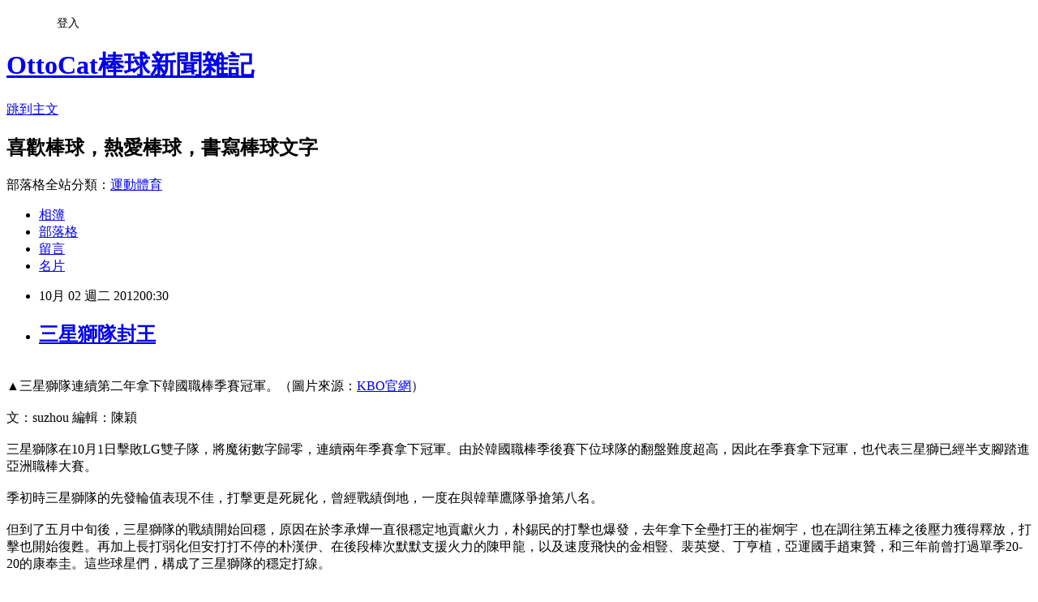

--- FILE ---
content_type: text/html; charset=utf-8
request_url: https://ottocat.pixnet.net/blog/posts/1028284312
body_size: 36697
content:
<!DOCTYPE html><html lang="zh-TW"><head><meta charSet="utf-8"/><meta name="viewport" content="width=device-width, initial-scale=1"/><link rel="stylesheet" href="https://static.1px.tw/blog-next/_next/static/chunks/b1e52b495cc0137c.css" data-precedence="next"/><link rel="stylesheet" href="/fix.css?v=202601171622" type="text/css" data-precedence="medium"/><link rel="stylesheet" href="https://s3.1px.tw/blog/theme/choc/iframe-popup.css?v=202601171622" type="text/css" data-precedence="medium"/><link rel="stylesheet" href="https://s3.1px.tw/blog/theme/choc/plugins.min.css?v=202601171622" type="text/css" data-precedence="medium"/><link rel="stylesheet" href="https://s3.1px.tw/blog/theme/choc/openid-comment.css?v=202601171622" type="text/css" data-precedence="medium"/><link rel="stylesheet" href="https://s3.1px.tw/blog/theme/choc/style.min.css?v=202601171622" type="text/css" data-precedence="medium"/><link rel="stylesheet" href="https://s3.1px.tw/blog/theme/choc/main.min.css?v=202601171622" type="text/css" data-precedence="medium"/><link rel="stylesheet" href="https://pimg.1px.tw/ottocat/assets/ottocat.css?v=202601171622" type="text/css" data-precedence="medium"/><link rel="stylesheet" href="https://s3.1px.tw/blog/theme/choc/author-info.css?v=202601171622" type="text/css" data-precedence="medium"/><link rel="stylesheet" href="https://s3.1px.tw/blog/theme/choc/idlePop.min.css?v=202601171622" type="text/css" data-precedence="medium"/><link rel="preload" as="script" fetchPriority="low" href="https://static.1px.tw/blog-next/_next/static/chunks/94688e2baa9fea03.js"/><script src="https://static.1px.tw/blog-next/_next/static/chunks/41eaa5427c45ebcc.js" async=""></script><script src="https://static.1px.tw/blog-next/_next/static/chunks/e2c6231760bc85bd.js" async=""></script><script src="https://static.1px.tw/blog-next/_next/static/chunks/94bde6376cf279be.js" async=""></script><script src="https://static.1px.tw/blog-next/_next/static/chunks/426b9d9d938a9eb4.js" async=""></script><script src="https://static.1px.tw/blog-next/_next/static/chunks/turbopack-5021d21b4b170dda.js" async=""></script><script src="https://static.1px.tw/blog-next/_next/static/chunks/ff1a16fafef87110.js" async=""></script><script src="https://static.1px.tw/blog-next/_next/static/chunks/e308b2b9ce476a3e.js" async=""></script><script src="https://static.1px.tw/blog-next/_next/static/chunks/2bf79572a40338b7.js" async=""></script><script src="https://static.1px.tw/blog-next/_next/static/chunks/d3c6eed28c1dd8e2.js" async=""></script><script src="https://static.1px.tw/blog-next/_next/static/chunks/d4d39cfc2a072218.js" async=""></script><script src="https://static.1px.tw/blog-next/_next/static/chunks/6a5d72c05b9cd4ba.js" async=""></script><script src="https://static.1px.tw/blog-next/_next/static/chunks/8af6103cf1375f47.js" async=""></script><script src="https://static.1px.tw/blog-next/_next/static/chunks/60d08651d643cedc.js" async=""></script><script src="https://static.1px.tw/blog-next/_next/static/chunks/0ae21416dac1fa83.js" async=""></script><script src="https://static.1px.tw/blog-next/_next/static/chunks/6d1100e43ad18157.js" async=""></script><script src="https://static.1px.tw/blog-next/_next/static/chunks/87eeaf7a3b9005e8.js" async=""></script><script src="https://static.1px.tw/blog-next/_next/static/chunks/ed01c75076819ebd.js" async=""></script><script src="https://static.1px.tw/blog-next/_next/static/chunks/a4df8fc19a9a82e6.js" async=""></script><title>三星獅隊封王</title><meta name="description" content="▲三星獅隊連續第二年拿下韓國職棒季賽冠軍。（圖片來源：KBO官網） 文：suzhou 編輯：陳穎三星獅隊在10月1日擊敗LG雙子隊，將魔術數字歸零，連續兩年季賽拿下冠軍。由於韓國職棒季後賽下位球隊的翻盤難度超高，因此在季賽拿下冠軍，也代表三星獅已經半支腳踏進亞洲職棒大賽。季初時三星獅隊的先發輪值表現不佳，打擊更是死屍化，曾經戰績倒地，一度在與韓華鷹隊爭搶第八名。但到了五月中旬後，三星獅隊的戰績開始回穩，原因在於李承燁一直很穩定地貢獻火力，朴錫民的打擊也爆發，去年拿下全壘打王的崔炯宇，也在調往第五棒之後壓力獲得釋放，打擊也開始復甦。再加上長打弱化但安打打不停的朴漢伊、在後段棒次默默支援火力的陳甲龍，以及速度飛快的金相豎、裴英燮、丁亨植，亞運國手趙東贊，和三年前曾打過單季20-20的康奉圭。這些球星們，構成了三星獅隊的穩定打線。投手陣容方面，三星獅隊則擁有張桓三、裴英洙、Brian Gordon、Mitchell Talbot四位十勝以上的先發投手，還有只投了三分之二個球季就拿到8勝的尹盛桓，以及季末漸漸調整回來的前速球左投車雨燦，和正在培育的未來王牌鄭寅煜。中繼上有安志晚、鄭現旭、權奕、權五俊，後援更有吳昇桓壓陣。以如此的投打陣容，三星獅隊要奪下韓國大賽冠軍進軍亞洲職棒大賽，積蓄相當的高。"/><meta name="author" content="OttoCat棒球新聞雜記"/><meta name="google-adsense-platform-account" content="pub-2647689032095179"/><meta name="fb:app_id" content="101730233200171"/><link rel="canonical" href="https://ottocat.pixnet.net/blog/posts/1028284312"/><meta property="og:title" content="三星獅隊封王"/><meta property="og:description" content="▲三星獅隊連續第二年拿下韓國職棒季賽冠軍。（圖片來源：KBO官網） 文：suzhou 編輯：陳穎三星獅隊在10月1日擊敗LG雙子隊，將魔術數字歸零，連續兩年季賽拿下冠軍。由於韓國職棒季後賽下位球隊的翻盤難度超高，因此在季賽拿下冠軍，也代表三星獅已經半支腳踏進亞洲職棒大賽。季初時三星獅隊的先發輪值表現不佳，打擊更是死屍化，曾經戰績倒地，一度在與韓華鷹隊爭搶第八名。但到了五月中旬後，三星獅隊的戰績開始回穩，原因在於李承燁一直很穩定地貢獻火力，朴錫民的打擊也爆發，去年拿下全壘打王的崔炯宇，也在調往第五棒之後壓力獲得釋放，打擊也開始復甦。再加上長打弱化但安打打不停的朴漢伊、在後段棒次默默支援火力的陳甲龍，以及速度飛快的金相豎、裴英燮、丁亨植，亞運國手趙東贊，和三年前曾打過單季20-20的康奉圭。這些球星們，構成了三星獅隊的穩定打線。投手陣容方面，三星獅隊則擁有張桓三、裴英洙、Brian Gordon、Mitchell Talbot四位十勝以上的先發投手，還有只投了三分之二個球季就拿到8勝的尹盛桓，以及季末漸漸調整回來的前速球左投車雨燦，和正在培育的未來王牌鄭寅煜。中繼上有安志晚、鄭現旭、權奕、權五俊，後援更有吳昇桓壓陣。以如此的投打陣容，三星獅隊要奪下韓國大賽冠軍進軍亞洲職棒大賽，積蓄相當的高。"/><meta property="og:url" content="https://ottocat.pixnet.net/blog/posts/1028284312"/><meta property="og:image" content="https://pimg.1px.tw/ottocat/1349109846-1026072860.jpg"/><meta property="og:type" content="article"/><meta name="twitter:card" content="summary_large_image"/><meta name="twitter:title" content="三星獅隊封王"/><meta name="twitter:description" content="▲三星獅隊連續第二年拿下韓國職棒季賽冠軍。（圖片來源：KBO官網） 文：suzhou 編輯：陳穎三星獅隊在10月1日擊敗LG雙子隊，將魔術數字歸零，連續兩年季賽拿下冠軍。由於韓國職棒季後賽下位球隊的翻盤難度超高，因此在季賽拿下冠軍，也代表三星獅已經半支腳踏進亞洲職棒大賽。季初時三星獅隊的先發輪值表現不佳，打擊更是死屍化，曾經戰績倒地，一度在與韓華鷹隊爭搶第八名。但到了五月中旬後，三星獅隊的戰績開始回穩，原因在於李承燁一直很穩定地貢獻火力，朴錫民的打擊也爆發，去年拿下全壘打王的崔炯宇，也在調往第五棒之後壓力獲得釋放，打擊也開始復甦。再加上長打弱化但安打打不停的朴漢伊、在後段棒次默默支援火力的陳甲龍，以及速度飛快的金相豎、裴英燮、丁亨植，亞運國手趙東贊，和三年前曾打過單季20-20的康奉圭。這些球星們，構成了三星獅隊的穩定打線。投手陣容方面，三星獅隊則擁有張桓三、裴英洙、Brian Gordon、Mitchell Talbot四位十勝以上的先發投手，還有只投了三分之二個球季就拿到8勝的尹盛桓，以及季末漸漸調整回來的前速球左投車雨燦，和正在培育的未來王牌鄭寅煜。中繼上有安志晚、鄭現旭、權奕、權五俊，後援更有吳昇桓壓陣。以如此的投打陣容，三星獅隊要奪下韓國大賽冠軍進軍亞洲職棒大賽，積蓄相當的高。"/><meta name="twitter:image" content="https://pimg.1px.tw/ottocat/1349109846-1026072860.jpg"/><link rel="icon" href="/favicon.ico?favicon.a62c60e0.ico" sizes="32x32" type="image/x-icon"/><script src="https://static.1px.tw/blog-next/_next/static/chunks/a6dad97d9634a72d.js" noModule=""></script></head><body><!--$--><!--/$--><!--$?--><template id="B:0"></template><!--/$--><script>requestAnimationFrame(function(){$RT=performance.now()});</script><script src="https://static.1px.tw/blog-next/_next/static/chunks/94688e2baa9fea03.js" id="_R_" async=""></script><div hidden id="S:0"><script id="pixnet-vars">
        window.PIXNET = {
          post_id: "1028284312",
          name: "ottocat",
          user_id: 0,
          blog_id: "427893",
          display_ads: true
        };
      </script><script type="text/javascript" src="https://code.jquery.com/jquery-latest.min.js"></script><script id="json-ld-article-script" type="application/ld+json">{"@context":"https:\u002F\u002Fschema.org","@type":"BlogPosting","isAccessibleForFree":true,"mainEntityOfPage":{"@type":"WebPage","@id":"https:\u002F\u002Fottocat.pixnet.net\u002Fblog\u002Fposts\u002F1028284312"},"headline":"三星獅隊封王","description":"\u003Cimg title=\"우승\" src=\"http:\u002F\u002Fpic.pimg.tw\u002Fottocat\u002F1349109846-1026072860.jpg\" alt=\"우승\" border=\"0\" \u002F\u003E\u003Cbr \u002F\u003E\u003Cbr\u003E▲三星獅隊連續第二年拿下韓國職棒季賽冠軍。（圖片來源：\u003Ca href=\"http:\u002F\u002Fwww.koreabaseball.com\u002FNews\u002FInterviewView.aspx?BD_SE=20703\" target=\"_blank\"\u003EKBO官網\u003C\u002Fa\u003E） \u003Cbr\u003E文：suzhou 編輯：陳穎\u003Cbr\u003E三星獅隊在10月1日擊敗LG雙子隊，將魔術數字歸零，連續兩年季賽拿下冠軍。由於韓國職棒季後賽下位球隊的翻盤難度超高，因此在季賽拿下冠軍，也代表三星獅已經半支腳踏進亞洲職棒大賽。\u003Cbr\u003E季初時三星獅隊的先發輪值表現不佳，打擊更是死屍化，曾經戰績倒地，一度在與韓華鷹隊爭搶第八名。\u003Cbr\u003E但到了五月中旬後，三星獅隊的戰績開始回穩，原因在於李承燁一直很穩定地貢獻火力，朴錫民的打擊也爆發，去年拿下全壘打王的崔炯宇，也在調往第五棒之後壓力獲得釋放，打擊也開始復甦。再加上長打弱化但安打打不停的朴漢伊、在後段棒次默默支援火力的陳甲龍，以及速度飛快的金相豎、裴英燮、丁亨植，亞運國手趙東贊，和三年前曾打過單季20-20的康奉圭。這些球星們，構成了三星獅隊的穩定打線。\u003Cbr\u003E投手陣容方面，三星獅隊則擁有張桓三、裴英洙、Brian Gordon、Mitchell Talbot四位十勝以上的先發投手，還有只投了三分之二個球季就拿到8勝的尹盛桓，以及季末漸漸調整回來的前速球左投車雨燦，和正在培育的未來王牌鄭寅煜。中繼上有安志晚、鄭現旭、權奕、權五俊，後援更有吳昇桓壓陣。以如此的投打陣容，三星獅隊要奪下韓國大賽冠軍進軍亞洲職棒大賽，積蓄相當的高。","articleBody":"\u003Cp\u003E\u003Cspan style=\"font-size: 12pt;\"\u003E\u003Cimg title=\"우승\" src=\"https:\u002F\u002Fpimg.1px.tw\u002Fottocat\u002F1349109846-1026072860.jpg\" alt=\"우승\" border=\"0\" \u002F\u003E\u003Cbr \u002F\u003E▲三星獅隊連續第二年拿下韓國職棒季賽冠軍。（圖片來源：\u003Ca href=\"http:\u002F\u002Fwww.koreabaseball.com\u002FNews\u002FInterviewView.aspx?BD_SE=20703\" target=\"_blank\"\u003EKBO官網\u003C\u002Fa\u003E）&nbsp;\u003Cbr \u002F\u003E\u003Cbr \u002F\u003E文：suzhou 編輯：陳穎\u003C\u002Fspan\u003E\u003Cbr \u002F\u003E\u003Cbr \u002F\u003E\u003Cspan style=\"font-size: 12pt;\"\u003E三星獅隊在10月1日擊敗LG雙子隊，將魔術數字歸零，連續兩年季賽拿下冠軍。由於韓國職棒季後賽下位球隊的翻盤難度超高，因此在季賽拿下冠軍，也代表三星獅已經半支腳踏進亞洲職棒大賽。\u003C\u002Fspan\u003E\u003Cbr \u002F\u003E\u003Cbr \u002F\u003E\u003Cspan style=\"font-size: 12pt;\"\u003E季初時三星獅隊的先發輪值表現不佳，打擊更是死屍化，曾經戰績倒地，一度在與韓華鷹隊爭搶第八名。\u003C\u002Fspan\u003E\u003Cbr \u002F\u003E\u003Cbr \u002F\u003E\u003Cspan style=\"font-size: 12pt;\"\u003E但到了五月中旬後，三星獅隊的戰績開始回穩，原因在於李承燁一直很穩定地貢獻火力，朴錫民的打擊也爆發，去年拿下全壘打王的崔炯宇，也在調往第五棒之後壓力獲得釋放，打擊也開始復甦。再加上長打弱化但安打打不停的朴漢伊、在後段棒次默默支援火力的陳甲龍，以及速度飛快的金相豎、裴英燮、丁亨植，亞運國手趙東贊，和三年前曾打過單季20-20的康奉圭。這些球星們，構成了三星獅隊的穩定打線。\u003C\u002Fspan\u003E\u003Cbr \u002F\u003E\u003Cbr \u002F\u003E\u003Cspan style=\"font-size: 12pt;\"\u003E投手陣容方面，三星獅隊則擁有張桓三、裴英洙、Brian Gordon、Mitchell Talbot四位十勝以上的先發投手，還有只投了三分之二個球季就拿到8勝的尹盛桓，以及季末漸漸調整回來的前速球左投車雨燦，和正在培育的未來王牌鄭寅煜。中繼上有安志晚、鄭現旭、權奕、權五俊，後援更有吳昇桓壓陣。以如此的投打陣容，三星獅隊要奪下韓國大賽冠軍進軍亞洲職棒大賽，積蓄相當的高。\u003C\u002Fspan\u003E\u003C\u002Fp\u003E\r\n\u003Cp\u003E\u003Cspan style=\"font-size: 12pt;\"\u003E另一方面，亞洲職棒大賽的地主保障球隊樂天巨人隊，近期陷入五連敗，一路從季賽第二摔到第四，甚至只跟第五的起亞虎隊只剩2.5場勝差。若樂天巨人隊的戰績再往下探，亞洲職棒大賽將有機會出現首支季賽勝率未滿五成的參賽球隊。\u003C\u002Fspan\u003E\u003C\u002Fp\u003E","image":["https:\u002F\u002Fpimg.1px.tw\u002Fottocat\u002F1349109846-1026072860.jpg"],"author":{"@type":"Person","name":"OttoCat棒球新聞雜記","url":"https:\u002F\u002Fwww.pixnet.net\u002Fpcard\u002Fottocat"},"publisher":{"@type":"Organization","name":"OttoCat棒球新聞雜記","logo":{"@type":"ImageObject","url":"https:\u002F\u002Fs3.1px.tw\u002Fblog\u002Fcommon\u002Favatar\u002Fblog_cover_dark.jpg"}},"datePublished":"2012-10-01T16:30:20.000Z","dateModified":"","keywords":[],"articleSection":"韓國職棒"}</script><template id="P:1"></template><template id="P:2"></template><template id="P:3"></template><section aria-label="Notifications alt+T" tabindex="-1" aria-live="polite" aria-relevant="additions text" aria-atomic="false"></section></div><script>(self.__next_f=self.__next_f||[]).push([0])</script><script>self.__next_f.push([1,"1:\"$Sreact.fragment\"\n3:I[39756,[\"https://static.1px.tw/blog-next/_next/static/chunks/ff1a16fafef87110.js\",\"https://static.1px.tw/blog-next/_next/static/chunks/e308b2b9ce476a3e.js\"],\"default\"]\n4:I[53536,[\"https://static.1px.tw/blog-next/_next/static/chunks/ff1a16fafef87110.js\",\"https://static.1px.tw/blog-next/_next/static/chunks/e308b2b9ce476a3e.js\"],\"default\"]\n6:I[97367,[\"https://static.1px.tw/blog-next/_next/static/chunks/ff1a16fafef87110.js\",\"https://static.1px.tw/blog-next/_next/static/chunks/e308b2b9ce476a3e.js\"],\"OutletBoundary\"]\n8:I[97367,[\"https://static.1px.tw/blog-next/_next/static/chunks/ff1a16fafef87110.js\",\"https://static.1px.tw/blog-next/_next/static/chunks/e308b2b9ce476a3e.js\"],\"ViewportBoundary\"]\na:I[97367,[\"https://static.1px.tw/blog-next/_next/static/chunks/ff1a16fafef87110.js\",\"https://static.1px.tw/blog-next/_next/static/chunks/e308b2b9ce476a3e.js\"],\"MetadataBoundary\"]\nc:I[63491,[\"https://static.1px.tw/blog-next/_next/static/chunks/2bf79572a40338b7.js\",\"https://static.1px.tw/blog-next/_next/static/chunks/d3c6eed28c1dd8e2.js\"],\"default\"]\n:HL[\"https://static.1px.tw/blog-next/_next/static/chunks/b1e52b495cc0137c.css\",\"style\"]\n"])</script><script>self.__next_f.push([1,"0:{\"P\":null,\"b\":\"GNVOoHTb9Me2mzjjXS7nK\",\"c\":[\"\",\"blog\",\"posts\",\"1028284312\"],\"q\":\"\",\"i\":false,\"f\":[[[\"\",{\"children\":[\"blog\",{\"children\":[\"posts\",{\"children\":[[\"id\",\"1028284312\",\"d\"],{\"children\":[\"__PAGE__\",{}]}]}]}]},\"$undefined\",\"$undefined\",true],[[\"$\",\"$1\",\"c\",{\"children\":[[[\"$\",\"script\",\"script-0\",{\"src\":\"https://static.1px.tw/blog-next/_next/static/chunks/d4d39cfc2a072218.js\",\"async\":true,\"nonce\":\"$undefined\"}],[\"$\",\"script\",\"script-1\",{\"src\":\"https://static.1px.tw/blog-next/_next/static/chunks/6a5d72c05b9cd4ba.js\",\"async\":true,\"nonce\":\"$undefined\"}],[\"$\",\"script\",\"script-2\",{\"src\":\"https://static.1px.tw/blog-next/_next/static/chunks/8af6103cf1375f47.js\",\"async\":true,\"nonce\":\"$undefined\"}]],\"$L2\"]}],{\"children\":[[\"$\",\"$1\",\"c\",{\"children\":[null,[\"$\",\"$L3\",null,{\"parallelRouterKey\":\"children\",\"error\":\"$undefined\",\"errorStyles\":\"$undefined\",\"errorScripts\":\"$undefined\",\"template\":[\"$\",\"$L4\",null,{}],\"templateStyles\":\"$undefined\",\"templateScripts\":\"$undefined\",\"notFound\":\"$undefined\",\"forbidden\":\"$undefined\",\"unauthorized\":\"$undefined\"}]]}],{\"children\":[[\"$\",\"$1\",\"c\",{\"children\":[null,[\"$\",\"$L3\",null,{\"parallelRouterKey\":\"children\",\"error\":\"$undefined\",\"errorStyles\":\"$undefined\",\"errorScripts\":\"$undefined\",\"template\":[\"$\",\"$L4\",null,{}],\"templateStyles\":\"$undefined\",\"templateScripts\":\"$undefined\",\"notFound\":\"$undefined\",\"forbidden\":\"$undefined\",\"unauthorized\":\"$undefined\"}]]}],{\"children\":[[\"$\",\"$1\",\"c\",{\"children\":[null,[\"$\",\"$L3\",null,{\"parallelRouterKey\":\"children\",\"error\":\"$undefined\",\"errorStyles\":\"$undefined\",\"errorScripts\":\"$undefined\",\"template\":[\"$\",\"$L4\",null,{}],\"templateStyles\":\"$undefined\",\"templateScripts\":\"$undefined\",\"notFound\":\"$undefined\",\"forbidden\":\"$undefined\",\"unauthorized\":\"$undefined\"}]]}],{\"children\":[[\"$\",\"$1\",\"c\",{\"children\":[\"$L5\",[[\"$\",\"link\",\"0\",{\"rel\":\"stylesheet\",\"href\":\"https://static.1px.tw/blog-next/_next/static/chunks/b1e52b495cc0137c.css\",\"precedence\":\"next\",\"crossOrigin\":\"$undefined\",\"nonce\":\"$undefined\"}],[\"$\",\"script\",\"script-0\",{\"src\":\"https://static.1px.tw/blog-next/_next/static/chunks/0ae21416dac1fa83.js\",\"async\":true,\"nonce\":\"$undefined\"}],[\"$\",\"script\",\"script-1\",{\"src\":\"https://static.1px.tw/blog-next/_next/static/chunks/6d1100e43ad18157.js\",\"async\":true,\"nonce\":\"$undefined\"}],[\"$\",\"script\",\"script-2\",{\"src\":\"https://static.1px.tw/blog-next/_next/static/chunks/87eeaf7a3b9005e8.js\",\"async\":true,\"nonce\":\"$undefined\"}],[\"$\",\"script\",\"script-3\",{\"src\":\"https://static.1px.tw/blog-next/_next/static/chunks/ed01c75076819ebd.js\",\"async\":true,\"nonce\":\"$undefined\"}],[\"$\",\"script\",\"script-4\",{\"src\":\"https://static.1px.tw/blog-next/_next/static/chunks/a4df8fc19a9a82e6.js\",\"async\":true,\"nonce\":\"$undefined\"}]],[\"$\",\"$L6\",null,{\"children\":\"$@7\"}]]}],{},null,false,false]},null,false,false]},null,false,false]},null,false,false]},null,false,false],[\"$\",\"$1\",\"h\",{\"children\":[null,[\"$\",\"$L8\",null,{\"children\":\"$@9\"}],[\"$\",\"$La\",null,{\"children\":\"$@b\"}],null]}],false]],\"m\":\"$undefined\",\"G\":[\"$c\",[]],\"S\":false}\n"])</script><script>self.__next_f.push([1,"9:[[\"$\",\"meta\",\"0\",{\"charSet\":\"utf-8\"}],[\"$\",\"meta\",\"1\",{\"name\":\"viewport\",\"content\":\"width=device-width, initial-scale=1\"}]]\n"])</script><script>self.__next_f.push([1,"d:I[79520,[\"https://static.1px.tw/blog-next/_next/static/chunks/d4d39cfc2a072218.js\",\"https://static.1px.tw/blog-next/_next/static/chunks/6a5d72c05b9cd4ba.js\",\"https://static.1px.tw/blog-next/_next/static/chunks/8af6103cf1375f47.js\"],\"\"]\n10:I[2352,[\"https://static.1px.tw/blog-next/_next/static/chunks/d4d39cfc2a072218.js\",\"https://static.1px.tw/blog-next/_next/static/chunks/6a5d72c05b9cd4ba.js\",\"https://static.1px.tw/blog-next/_next/static/chunks/8af6103cf1375f47.js\"],\"AdultWarningModal\"]\n11:I[69182,[\"https://static.1px.tw/blog-next/_next/static/chunks/d4d39cfc2a072218.js\",\"https://static.1px.tw/blog-next/_next/static/chunks/6a5d72c05b9cd4ba.js\",\"https://static.1px.tw/blog-next/_next/static/chunks/8af6103cf1375f47.js\"],\"HydrationComplete\"]\n12:I[12985,[\"https://static.1px.tw/blog-next/_next/static/chunks/d4d39cfc2a072218.js\",\"https://static.1px.tw/blog-next/_next/static/chunks/6a5d72c05b9cd4ba.js\",\"https://static.1px.tw/blog-next/_next/static/chunks/8af6103cf1375f47.js\"],\"NuqsAdapter\"]\n13:I[82782,[\"https://static.1px.tw/blog-next/_next/static/chunks/d4d39cfc2a072218.js\",\"https://static.1px.tw/blog-next/_next/static/chunks/6a5d72c05b9cd4ba.js\",\"https://static.1px.tw/blog-next/_next/static/chunks/8af6103cf1375f47.js\"],\"RefineContext\"]\n14:I[29306,[\"https://static.1px.tw/blog-next/_next/static/chunks/d4d39cfc2a072218.js\",\"https://static.1px.tw/blog-next/_next/static/chunks/6a5d72c05b9cd4ba.js\",\"https://static.1px.tw/blog-next/_next/static/chunks/8af6103cf1375f47.js\",\"https://static.1px.tw/blog-next/_next/static/chunks/60d08651d643cedc.js\",\"https://static.1px.tw/blog-next/_next/static/chunks/d3c6eed28c1dd8e2.js\"],\"default\"]\n2:[\"$\",\"html\",null,{\"lang\":\"zh-TW\",\"children\":[[\"$\",\"$Ld\",null,{\"id\":\"google-tag-manager\",\"strategy\":\"afterInteractive\",\"children\":\"\\n(function(w,d,s,l,i){w[l]=w[l]||[];w[l].push({'gtm.start':\\nnew Date().getTime(),event:'gtm.js'});var f=d.getElementsByTagName(s)[0],\\nj=d.createElement(s),dl=l!='dataLayer'?'\u0026l='+l:'';j.async=true;j.src=\\n'https://www.googletagmanager.com/gtm.js?id='+i+dl;f.parentNode.insertBefore(j,f);\\n})(window,document,'script','dataLayer','GTM-TRLQMPKX');\\n  \"}],\"$Le\",\"$Lf\",[\"$\",\"body\",null,{\"children\":[[\"$\",\"$L10\",null,{\"display\":false}],[\"$\",\"$L11\",null,{}],[\"$\",\"$L12\",null,{\"children\":[\"$\",\"$L13\",null,{\"children\":[\"$\",\"$L3\",null,{\"parallelRouterKey\":\"children\",\"error\":\"$undefined\",\"errorStyles\":\"$undefined\",\"errorScripts\":\"$undefined\",\"template\":[\"$\",\"$L4\",null,{}],\"templateStyles\":\"$undefined\",\"templateScripts\":\"$undefined\",\"notFound\":[[\"$\",\"$L14\",null,{}],[]],\"forbidden\":\"$undefined\",\"unauthorized\":\"$undefined\"}]}]}]]}]]}]\n"])</script><script>self.__next_f.push([1,"e:null\nf:null\n"])</script><script>self.__next_f.push([1,"16:I[27201,[\"https://static.1px.tw/blog-next/_next/static/chunks/ff1a16fafef87110.js\",\"https://static.1px.tw/blog-next/_next/static/chunks/e308b2b9ce476a3e.js\"],\"IconMark\"]\n5:[[\"$\",\"script\",null,{\"id\":\"pixnet-vars\",\"children\":\"\\n        window.PIXNET = {\\n          post_id: \\\"1028284312\\\",\\n          name: \\\"ottocat\\\",\\n          user_id: 0,\\n          blog_id: \\\"427893\\\",\\n          display_ads: true\\n        };\\n      \"}],\"$L15\"]\n"])</script><script>self.__next_f.push([1,"b:[[\"$\",\"title\",\"0\",{\"children\":\"三星獅隊封王\"}],[\"$\",\"meta\",\"1\",{\"name\":\"description\",\"content\":\"▲三星獅隊連續第二年拿下韓國職棒季賽冠軍。（圖片來源：KBO官網） 文：suzhou 編輯：陳穎三星獅隊在10月1日擊敗LG雙子隊，將魔術數字歸零，連續兩年季賽拿下冠軍。由於韓國職棒季後賽下位球隊的翻盤難度超高，因此在季賽拿下冠軍，也代表三星獅已經半支腳踏進亞洲職棒大賽。季初時三星獅隊的先發輪值表現不佳，打擊更是死屍化，曾經戰績倒地，一度在與韓華鷹隊爭搶第八名。但到了五月中旬後，三星獅隊的戰績開始回穩，原因在於李承燁一直很穩定地貢獻火力，朴錫民的打擊也爆發，去年拿下全壘打王的崔炯宇，也在調往第五棒之後壓力獲得釋放，打擊也開始復甦。再加上長打弱化但安打打不停的朴漢伊、在後段棒次默默支援火力的陳甲龍，以及速度飛快的金相豎、裴英燮、丁亨植，亞運國手趙東贊，和三年前曾打過單季20-20的康奉圭。這些球星們，構成了三星獅隊的穩定打線。投手陣容方面，三星獅隊則擁有張桓三、裴英洙、Brian Gordon、Mitchell Talbot四位十勝以上的先發投手，還有只投了三分之二個球季就拿到8勝的尹盛桓，以及季末漸漸調整回來的前速球左投車雨燦，和正在培育的未來王牌鄭寅煜。中繼上有安志晚、鄭現旭、權奕、權五俊，後援更有吳昇桓壓陣。以如此的投打陣容，三星獅隊要奪下韓國大賽冠軍進軍亞洲職棒大賽，積蓄相當的高。\"}],[\"$\",\"meta\",\"2\",{\"name\":\"author\",\"content\":\"OttoCat棒球新聞雜記\"}],[\"$\",\"meta\",\"3\",{\"name\":\"google-adsense-platform-account\",\"content\":\"pub-2647689032095179\"}],[\"$\",\"meta\",\"4\",{\"name\":\"fb:app_id\",\"content\":\"101730233200171\"}],[\"$\",\"link\",\"5\",{\"rel\":\"canonical\",\"href\":\"https://ottocat.pixnet.net/blog/posts/1028284312\"}],[\"$\",\"meta\",\"6\",{\"property\":\"og:title\",\"content\":\"三星獅隊封王\"}],[\"$\",\"meta\",\"7\",{\"property\":\"og:description\",\"content\":\"▲三星獅隊連續第二年拿下韓國職棒季賽冠軍。（圖片來源：KBO官網） 文：suzhou 編輯：陳穎三星獅隊在10月1日擊敗LG雙子隊，將魔術數字歸零，連續兩年季賽拿下冠軍。由於韓國職棒季後賽下位球隊的翻盤難度超高，因此在季賽拿下冠軍，也代表三星獅已經半支腳踏進亞洲職棒大賽。季初時三星獅隊的先發輪值表現不佳，打擊更是死屍化，曾經戰績倒地，一度在與韓華鷹隊爭搶第八名。但到了五月中旬後，三星獅隊的戰績開始回穩，原因在於李承燁一直很穩定地貢獻火力，朴錫民的打擊也爆發，去年拿下全壘打王的崔炯宇，也在調往第五棒之後壓力獲得釋放，打擊也開始復甦。再加上長打弱化但安打打不停的朴漢伊、在後段棒次默默支援火力的陳甲龍，以及速度飛快的金相豎、裴英燮、丁亨植，亞運國手趙東贊，和三年前曾打過單季20-20的康奉圭。這些球星們，構成了三星獅隊的穩定打線。投手陣容方面，三星獅隊則擁有張桓三、裴英洙、Brian Gordon、Mitchell Talbot四位十勝以上的先發投手，還有只投了三分之二個球季就拿到8勝的尹盛桓，以及季末漸漸調整回來的前速球左投車雨燦，和正在培育的未來王牌鄭寅煜。中繼上有安志晚、鄭現旭、權奕、權五俊，後援更有吳昇桓壓陣。以如此的投打陣容，三星獅隊要奪下韓國大賽冠軍進軍亞洲職棒大賽，積蓄相當的高。\"}],[\"$\",\"meta\",\"8\",{\"property\":\"og:url\",\"content\":\"https://ottocat.pixnet.net/blog/posts/1028284312\"}],[\"$\",\"meta\",\"9\",{\"property\":\"og:image\",\"content\":\"https://pimg.1px.tw/ottocat/1349109846-1026072860.jpg\"}],[\"$\",\"meta\",\"10\",{\"property\":\"og:type\",\"content\":\"article\"}],[\"$\",\"meta\",\"11\",{\"name\":\"twitter:card\",\"content\":\"summary_large_image\"}],[\"$\",\"meta\",\"12\",{\"name\":\"twitter:title\",\"content\":\"三星獅隊封王\"}],[\"$\",\"meta\",\"13\",{\"name\":\"twitter:description\",\"content\":\"▲三星獅隊連續第二年拿下韓國職棒季賽冠軍。（圖片來源：KBO官網） 文：suzhou 編輯：陳穎三星獅隊在10月1日擊敗LG雙子隊，將魔術數字歸零，連續兩年季賽拿下冠軍。由於韓國職棒季後賽下位球隊的翻盤難度超高，因此在季賽拿下冠軍，也代表三星獅已經半支腳踏進亞洲職棒大賽。季初時三星獅隊的先發輪值表現不佳，打擊更是死屍化，曾經戰績倒地，一度在與韓華鷹隊爭搶第八名。但到了五月中旬後，三星獅隊的戰績開始回穩，原因在於李承燁一直很穩定地貢獻火力，朴錫民的打擊也爆發，去年拿下全壘打王的崔炯宇，也在調往第五棒之後壓力獲得釋放，打擊也開始復甦。再加上長打弱化但安打打不停的朴漢伊、在後段棒次默默支援火力的陳甲龍，以及速度飛快的金相豎、裴英燮、丁亨植，亞運國手趙東贊，和三年前曾打過單季20-20的康奉圭。這些球星們，構成了三星獅隊的穩定打線。投手陣容方面，三星獅隊則擁有張桓三、裴英洙、Brian Gordon、Mitchell Talbot四位十勝以上的先發投手，還有只投了三分之二個球季就拿到8勝的尹盛桓，以及季末漸漸調整回來的前速球左投車雨燦，和正在培育的未來王牌鄭寅煜。中繼上有安志晚、鄭現旭、權奕、權五俊，後援更有吳昇桓壓陣。以如此的投打陣容，三星獅隊要奪下韓國大賽冠軍進軍亞洲職棒大賽，積蓄相當的高。\"}],[\"$\",\"meta\",\"14\",{\"name\":\"twitter:image\",\"content\":\"https://pimg.1px.tw/ottocat/1349109846-1026072860.jpg\"}],[\"$\",\"link\",\"15\",{\"rel\":\"icon\",\"href\":\"/favicon.ico?favicon.a62c60e0.ico\",\"sizes\":\"32x32\",\"type\":\"image/x-icon\"}],[\"$\",\"$L16\",\"16\",{}]]\n"])</script><script>self.__next_f.push([1,"7:null\n"])</script><script>self.__next_f.push([1,":HL[\"/fix.css?v=202601171622\",\"style\",{\"type\":\"text/css\"}]\n:HL[\"https://s3.1px.tw/blog/theme/choc/iframe-popup.css?v=202601171622\",\"style\",{\"type\":\"text/css\"}]\n:HL[\"https://s3.1px.tw/blog/theme/choc/plugins.min.css?v=202601171622\",\"style\",{\"type\":\"text/css\"}]\n:HL[\"https://s3.1px.tw/blog/theme/choc/openid-comment.css?v=202601171622\",\"style\",{\"type\":\"text/css\"}]\n:HL[\"https://s3.1px.tw/blog/theme/choc/style.min.css?v=202601171622\",\"style\",{\"type\":\"text/css\"}]\n:HL[\"https://s3.1px.tw/blog/theme/choc/main.min.css?v=202601171622\",\"style\",{\"type\":\"text/css\"}]\n:HL[\"https://pimg.1px.tw/ottocat/assets/ottocat.css?v=202601171622\",\"style\",{\"type\":\"text/css\"}]\n:HL[\"https://s3.1px.tw/blog/theme/choc/author-info.css?v=202601171622\",\"style\",{\"type\":\"text/css\"}]\n:HL[\"https://s3.1px.tw/blog/theme/choc/idlePop.min.css?v=202601171622\",\"style\",{\"type\":\"text/css\"}]\n17:T15eb,"])</script><script>self.__next_f.push([1,"{\"@context\":\"https:\\u002F\\u002Fschema.org\",\"@type\":\"BlogPosting\",\"isAccessibleForFree\":true,\"mainEntityOfPage\":{\"@type\":\"WebPage\",\"@id\":\"https:\\u002F\\u002Fottocat.pixnet.net\\u002Fblog\\u002Fposts\\u002F1028284312\"},\"headline\":\"三星獅隊封王\",\"description\":\"\\u003Cimg title=\\\"우승\\\" src=\\\"http:\\u002F\\u002Fpic.pimg.tw\\u002Fottocat\\u002F1349109846-1026072860.jpg\\\" alt=\\\"우승\\\" border=\\\"0\\\" \\u002F\\u003E\\u003Cbr \\u002F\\u003E\\u003Cbr\\u003E▲三星獅隊連續第二年拿下韓國職棒季賽冠軍。（圖片來源：\\u003Ca href=\\\"http:\\u002F\\u002Fwww.koreabaseball.com\\u002FNews\\u002FInterviewView.aspx?BD_SE=20703\\\" target=\\\"_blank\\\"\\u003EKBO官網\\u003C\\u002Fa\\u003E） \\u003Cbr\\u003E文：suzhou 編輯：陳穎\\u003Cbr\\u003E三星獅隊在10月1日擊敗LG雙子隊，將魔術數字歸零，連續兩年季賽拿下冠軍。由於韓國職棒季後賽下位球隊的翻盤難度超高，因此在季賽拿下冠軍，也代表三星獅已經半支腳踏進亞洲職棒大賽。\\u003Cbr\\u003E季初時三星獅隊的先發輪值表現不佳，打擊更是死屍化，曾經戰績倒地，一度在與韓華鷹隊爭搶第八名。\\u003Cbr\\u003E但到了五月中旬後，三星獅隊的戰績開始回穩，原因在於李承燁一直很穩定地貢獻火力，朴錫民的打擊也爆發，去年拿下全壘打王的崔炯宇，也在調往第五棒之後壓力獲得釋放，打擊也開始復甦。再加上長打弱化但安打打不停的朴漢伊、在後段棒次默默支援火力的陳甲龍，以及速度飛快的金相豎、裴英燮、丁亨植，亞運國手趙東贊，和三年前曾打過單季20-20的康奉圭。這些球星們，構成了三星獅隊的穩定打線。\\u003Cbr\\u003E投手陣容方面，三星獅隊則擁有張桓三、裴英洙、Brian Gordon、Mitchell Talbot四位十勝以上的先發投手，還有只投了三分之二個球季就拿到8勝的尹盛桓，以及季末漸漸調整回來的前速球左投車雨燦，和正在培育的未來王牌鄭寅煜。中繼上有安志晚、鄭現旭、權奕、權五俊，後援更有吳昇桓壓陣。以如此的投打陣容，三星獅隊要奪下韓國大賽冠軍進軍亞洲職棒大賽，積蓄相當的高。\",\"articleBody\":\"\\u003Cp\\u003E\\u003Cspan style=\\\"font-size: 12pt;\\\"\\u003E\\u003Cimg title=\\\"우승\\\" src=\\\"https:\\u002F\\u002Fpimg.1px.tw\\u002Fottocat\\u002F1349109846-1026072860.jpg\\\" alt=\\\"우승\\\" border=\\\"0\\\" \\u002F\\u003E\\u003Cbr \\u002F\\u003E▲三星獅隊連續第二年拿下韓國職棒季賽冠軍。（圖片來源：\\u003Ca href=\\\"http:\\u002F\\u002Fwww.koreabaseball.com\\u002FNews\\u002FInterviewView.aspx?BD_SE=20703\\\" target=\\\"_blank\\\"\\u003EKBO官網\\u003C\\u002Fa\\u003E）\u0026nbsp;\\u003Cbr \\u002F\\u003E\\u003Cbr \\u002F\\u003E文：suzhou 編輯：陳穎\\u003C\\u002Fspan\\u003E\\u003Cbr \\u002F\\u003E\\u003Cbr \\u002F\\u003E\\u003Cspan style=\\\"font-size: 12pt;\\\"\\u003E三星獅隊在10月1日擊敗LG雙子隊，將魔術數字歸零，連續兩年季賽拿下冠軍。由於韓國職棒季後賽下位球隊的翻盤難度超高，因此在季賽拿下冠軍，也代表三星獅已經半支腳踏進亞洲職棒大賽。\\u003C\\u002Fspan\\u003E\\u003Cbr \\u002F\\u003E\\u003Cbr \\u002F\\u003E\\u003Cspan style=\\\"font-size: 12pt;\\\"\\u003E季初時三星獅隊的先發輪值表現不佳，打擊更是死屍化，曾經戰績倒地，一度在與韓華鷹隊爭搶第八名。\\u003C\\u002Fspan\\u003E\\u003Cbr \\u002F\\u003E\\u003Cbr \\u002F\\u003E\\u003Cspan style=\\\"font-size: 12pt;\\\"\\u003E但到了五月中旬後，三星獅隊的戰績開始回穩，原因在於李承燁一直很穩定地貢獻火力，朴錫民的打擊也爆發，去年拿下全壘打王的崔炯宇，也在調往第五棒之後壓力獲得釋放，打擊也開始復甦。再加上長打弱化但安打打不停的朴漢伊、在後段棒次默默支援火力的陳甲龍，以及速度飛快的金相豎、裴英燮、丁亨植，亞運國手趙東贊，和三年前曾打過單季20-20的康奉圭。這些球星們，構成了三星獅隊的穩定打線。\\u003C\\u002Fspan\\u003E\\u003Cbr \\u002F\\u003E\\u003Cbr \\u002F\\u003E\\u003Cspan style=\\\"font-size: 12pt;\\\"\\u003E投手陣容方面，三星獅隊則擁有張桓三、裴英洙、Brian Gordon、Mitchell Talbot四位十勝以上的先發投手，還有只投了三分之二個球季就拿到8勝的尹盛桓，以及季末漸漸調整回來的前速球左投車雨燦，和正在培育的未來王牌鄭寅煜。中繼上有安志晚、鄭現旭、權奕、權五俊，後援更有吳昇桓壓陣。以如此的投打陣容，三星獅隊要奪下韓國大賽冠軍進軍亞洲職棒大賽，積蓄相當的高。\\u003C\\u002Fspan\\u003E\\u003C\\u002Fp\\u003E\\r\\n\\u003Cp\\u003E\\u003Cspan style=\\\"font-size: 12pt;\\\"\\u003E另一方面，亞洲職棒大賽的地主保障球隊樂天巨人隊，近期陷入五連敗，一路從季賽第二摔到第四，甚至只跟第五的起亞虎隊只剩2.5場勝差。若樂天巨人隊的戰績再往下探，亞洲職棒大賽將有機會出現首支季賽勝率未滿五成的參賽球隊。\\u003C\\u002Fspan\\u003E\\u003C\\u002Fp\\u003E\",\"image\":[\"https:\\u002F\\u002Fpimg.1px.tw\\u002Fottocat\\u002F1349109846-1026072860.jpg\"],\"author\":{\"@type\":\"Person\",\"name\":\"OttoCat棒球新聞雜記\",\"url\":\"https:\\u002F\\u002Fwww.pixnet.net\\u002Fpcard\\u002Fottocat\"},\"publisher\":{\"@type\":\"Organization\",\"name\":\"OttoCat棒球新聞雜記\",\"logo\":{\"@type\":\"ImageObject\",\"url\":\"https:\\u002F\\u002Fs3.1px.tw\\u002Fblog\\u002Fcommon\\u002Favatar\\u002Fblog_cover_dark.jpg\"}},\"datePublished\":\"2012-10-01T16:30:20.000Z\",\"dateModified\":\"\",\"keywords\":[],\"articleSection\":\"韓國職棒\"}"])</script><script>self.__next_f.push([1,"15:[[[[\"$\",\"link\",\"/fix.css?v=202601171622\",{\"rel\":\"stylesheet\",\"href\":\"/fix.css?v=202601171622\",\"type\":\"text/css\",\"precedence\":\"medium\"}],[\"$\",\"link\",\"https://s3.1px.tw/blog/theme/choc/iframe-popup.css?v=202601171622\",{\"rel\":\"stylesheet\",\"href\":\"https://s3.1px.tw/blog/theme/choc/iframe-popup.css?v=202601171622\",\"type\":\"text/css\",\"precedence\":\"medium\"}],[\"$\",\"link\",\"https://s3.1px.tw/blog/theme/choc/plugins.min.css?v=202601171622\",{\"rel\":\"stylesheet\",\"href\":\"https://s3.1px.tw/blog/theme/choc/plugins.min.css?v=202601171622\",\"type\":\"text/css\",\"precedence\":\"medium\"}],[\"$\",\"link\",\"https://s3.1px.tw/blog/theme/choc/openid-comment.css?v=202601171622\",{\"rel\":\"stylesheet\",\"href\":\"https://s3.1px.tw/blog/theme/choc/openid-comment.css?v=202601171622\",\"type\":\"text/css\",\"precedence\":\"medium\"}],[\"$\",\"link\",\"https://s3.1px.tw/blog/theme/choc/style.min.css?v=202601171622\",{\"rel\":\"stylesheet\",\"href\":\"https://s3.1px.tw/blog/theme/choc/style.min.css?v=202601171622\",\"type\":\"text/css\",\"precedence\":\"medium\"}],[\"$\",\"link\",\"https://s3.1px.tw/blog/theme/choc/main.min.css?v=202601171622\",{\"rel\":\"stylesheet\",\"href\":\"https://s3.1px.tw/blog/theme/choc/main.min.css?v=202601171622\",\"type\":\"text/css\",\"precedence\":\"medium\"}],[\"$\",\"link\",\"https://pimg.1px.tw/ottocat/assets/ottocat.css?v=202601171622\",{\"rel\":\"stylesheet\",\"href\":\"https://pimg.1px.tw/ottocat/assets/ottocat.css?v=202601171622\",\"type\":\"text/css\",\"precedence\":\"medium\"}],[\"$\",\"link\",\"https://s3.1px.tw/blog/theme/choc/author-info.css?v=202601171622\",{\"rel\":\"stylesheet\",\"href\":\"https://s3.1px.tw/blog/theme/choc/author-info.css?v=202601171622\",\"type\":\"text/css\",\"precedence\":\"medium\"}],[\"$\",\"link\",\"https://s3.1px.tw/blog/theme/choc/idlePop.min.css?v=202601171622\",{\"rel\":\"stylesheet\",\"href\":\"https://s3.1px.tw/blog/theme/choc/idlePop.min.css?v=202601171622\",\"type\":\"text/css\",\"precedence\":\"medium\"}]],[\"$\",\"script\",null,{\"type\":\"text/javascript\",\"src\":\"https://code.jquery.com/jquery-latest.min.js\"}]],[[\"$\",\"script\",null,{\"id\":\"json-ld-article-script\",\"type\":\"application/ld+json\",\"dangerouslySetInnerHTML\":{\"__html\":\"$17\"}}],\"$L18\"],\"$L19\",\"$L1a\"]\n"])</script><script>self.__next_f.push([1,"18:[\"$\",\"script\",null,{\"id\":\"json-ld-breadcrumb-script\",\"type\":\"application/ld+json\",\"dangerouslySetInnerHTML\":{\"__html\":\"{\\\"@context\\\":\\\"https:\\\\u002F\\\\u002Fschema.org\\\",\\\"@type\\\":\\\"BreadcrumbList\\\",\\\"itemListElement\\\":[{\\\"@type\\\":\\\"ListItem\\\",\\\"position\\\":1,\\\"name\\\":\\\"首頁\\\",\\\"item\\\":\\\"https:\\\\u002F\\\\u002Fottocat.pixnet.net\\\"},{\\\"@type\\\":\\\"ListItem\\\",\\\"position\\\":2,\\\"name\\\":\\\"部落格\\\",\\\"item\\\":\\\"https:\\\\u002F\\\\u002Fottocat.pixnet.net\\\\u002Fblog\\\"},{\\\"@type\\\":\\\"ListItem\\\",\\\"position\\\":3,\\\"name\\\":\\\"文章\\\",\\\"item\\\":\\\"https:\\\\u002F\\\\u002Fottocat.pixnet.net\\\\u002Fblog\\\\u002Fposts\\\"},{\\\"@type\\\":\\\"ListItem\\\",\\\"position\\\":4,\\\"name\\\":\\\"三星獅隊封王\\\",\\\"item\\\":\\\"https:\\\\u002F\\\\u002Fottocat.pixnet.net\\\\u002Fblog\\\\u002Fposts\\\\u002F1028284312\\\"}]}\"}}]\n1b:T11dc,"])</script><script>self.__next_f.push([1,"喜歡棒球，熱愛棒球，書寫棒球文字\u003cscript src=\"http://www.google-analytics.com/urchin.js\" type=\"text/javascript\"\u003e\r\n\u003c/script\u003e\r\n\u003cscript type=\"text/javascript\"\u003e\r\n_uacct = \"UA-1872777-4\";\r\nurchinTracker();\r\n\u003c/script\u003e\u003cdiv id=\"divAdSenseContentScript\" style=\"display:none;\"\u003e\u003cbr\u003e\u003cscript type=\"text/javascript\"\u003e\u003c!--\r\ngoogle_ad_client = \"ca-pub-1040987720568017\";\r\n/* 336x280, 已建立 2008/3/9 */\r\ngoogle_ad_slot = \"5754566940\";\r\ngoogle_ad_width = 336;\r\ngoogle_ad_height = 280;\r\n//--\u003e\r\n\u003c/script\u003e\r\n\u003cscript type=\"text/javascript\"\r\nsrc=\"http://pagead2.googlesyndication.com/pagead/show_ads.js\"\u003e\r\n\u003c/script\u003e\u003cbr\u003e\u003cbr\u003e\u003c/div\u003e\u003cscript type=\"text/javascript\"\u003e\r\n/*\r\n* 原始作者：\r\n* 作者: Nelson (http://blog.pixnet.net/Nelson)\r\n* 說明: 讓 Pixnet 的文章自動加入 Google AdSense\r\n* 備註: 原始程式碼來自 http://blog.xuite.net/emisjerry/tech/11088489，\r\n*       我將它改成適合 Pixnet 的版本。\r\n* 版本: v1.1，2008/01/24\r\n* 適用: Pixnet 的各種版型 (Grey, Grey2, Wretch, Roodo, 以及痞客模板 版型)\r\n* 授權: 自由使用及修改，拿去用之前，\r\n* \t\t 麻煩到 http://blog.pixnet.net/Nelson/post/3967606 留個言給我。\r\n*\r\n* 本版作者：\r\n* 作者: dragonspring (http://dragonspring.pixnet.net/blog)\r\n* 說明: 讓 Pixnet 的文章自動加入 Google AdSense （在article-content前後加上Adsense code）\r\n* 版本: v0.1, 2011/3/16\r\n* 授權: 自由使用及修改，拿去用之前，\r\n* \t\t 麻煩到 http://dragonspring.pixnet.net/blog/post/xxxx 留言\r\n*/\r\n\r\n/*\r\n* 檢查網址裡頭有沒有 \"/post/\" 字串，\r\n* 有的話就代表是單篇文章。\r\n*/\t\r\nvar isArticle = false;\r\nif (document.URL.indexOf(\"/post/\") \u003e 0)\r\nisArticle = true;\r\n\r\nif (isArticle)\r\n{\r\n    if (document.addEventListener)\r\n\t\tdocument.addEventListener('DOMContentLoaded', init, false);\r\n    else\r\n\t\twindow.attachEvent('onload', init);\r\n}\r\n\r\nfunction grey()\r\n{\r\n\t// \"Content\" 是文章的主要區塊\r\n\tvar CONTENT = document.getElementById(\"Content\");\r\n\tvar DIVs = CONTENT.getElementsByTagName('div');\r\n\tfor (var i in DIVs)\r\n\t{\r\n\t\tvar x = new String(DIVs[i].className);\r\n\t\tif (x.indexOf(\"extended\") == 0 || x.indexOf(\"footer\") == 0)\r\n\t\t{\r\n\t\t\tDIVs[i].innerHTML =\r\n\t\t\t\tdocument.getElementById(\"divAdSenseContentScript\").innerHTML\r\n\t\t\t\t+ DIVs[i].innerHTML;\r\n\t\t\tbreak;\r\n\t\t}\r\n\t}\r\n}\r\n\r\nfunction grey2()\r\n{\r\n\tvar DIVs = document.getElementsByTagName('div');\r\n\tfor (var i in DIVs)\r\n\t{\r\n\t\tvar x = new String(DIVs[i].className);\r\n\t\tif (x.indexOf(\"mainEntryfoot\") == 0)\r\n\t\t{\r\n\t\t\tDIVs[i].innerHTML =\r\n\t\t\t\tdocument.getElementById(\"divAdSenseContentScript\").innerHTML\r\n\t\t\t\t+ DIVs[i].innerHTML;\r\n\t\t\tbreak;\r\n\t\t}\r\n\t}\r\n}\r\n\r\nfunction roodo()\r\n{\r\n\tvar DIVs = document.getElementsByTagName('div');\r\n\tfor (var i in DIVs)\r\n\t{\r\n\t\tvar x = new String(DIVs[i].className);\r\n\t\t// 檢查 class 是否為 \"posted\"，是的話就是文章結尾\r\n\t\tif (x.indexOf(\"posted\") == 0)\r\n\t\t{\r\n\t\t\tDIVs[i].innerHTML +=\r\n\t\t\t\tdocument.getElementById(\"divAdSenseContentScript\").innerHTML;\r\n\t\t\tbreak;\r\n\t\t}\r\n\t}\r\n}\r\n\r\nfunction wretch()\r\n{\r\n\t// \"Content\" 是文章的主要區塊\r\n\tvar CONTENT = document.getElementById(\"content\");\r\n\tvar DIVs = CONTENT.getElementsByTagName('div');\r\n\tfor (var i in DIVs)\r\n\t{\r\n\t\tvar x = new String(DIVs[i].className);\r\n\t\t// 檢查 class 是否為 \"innertext\"，是的話就是文章本體\r\n\t\tif (x.indexOf(\"innertext\") == 0)\r\n\t\t{\r\n\t\t\tDIVs[i].innerHTML +=\r\n\t\t\t\tdocument.getElementById(\"divAdSenseContentScript\").innerHTML;\r\n\t\t\tbreak;\r\n\t\t}\r\n\t}\r\n}\r\n\r\nfunction template()\r\n{\r\n\t// \"Content\" 是文章的主要區塊\r\n\tvar CONTENT = document.getElementById(\"article-box\");\r\n\tvar DIVs = CONTENT.getElementsByTagName('div');\r\n\tfor (var i in DIVs)\r\n\t{\r\n\t\tvar x = new String(DIVs[i].className);\r\n\r\n     // 將 google adsense 程式碼加在 \"article-content\" 的前後\r\n\t\tif (x.indexOf(\"article-content\") == 0)\r\n\t\t{\r\n\t\t\tDIVs[i].innerHTML =\r\n\t\t\t\tDIVs[i].innerHTML \r\n\t\t\t\t+ document.getElementById(\"divAdSenseContentScript\").innerHTML;\r\n\t\t\tbreak;\r\n\t\t}\r\n\t}\r\n}\r\n\r\nfunction init()\r\n{\r\n\tvar LINKs = document.getElementsByTagName('link');\r\n\tfor (i = 0; i \u003c LINKs.length; i++)\r\n\t{\r\n\t\tif (LINKs[i].getAttribute('rel') == \"stylesheet\")\r\n\t\t{\r\n            var style = LINKs[i].getAttribute('title');\r\n            // 根據 stylesheet 的 title 屬性來分辨是哪種版型\r\n            switch (style)\r\n            {\r\n\t\t\t\tcase 'grey':\r\n\t\t\t\t    grey();\t\tbreak;\r\n\t\t\t\tcase 'grey2':\r\n\t\t\t\t    grey2();\tbreak;\r\n\t\t\t\tcase 'yam':\r\n\t\t\t\t    roodo();\tbreak;\r\n\t\t\t\tcase 'wretch':\r\n\t\t\t\t    wretch();\tbreak;\r\n\t\t\t\tdefault:\r\n\t\t\t\t    template(); break;\r\n\t\t\t}\r\n\t\t    break;\r\n\t\t}\r\n\t}\r\n}\r\n\u003c/script\u003e"])</script><script>self.__next_f.push([1,"1a:[\"$\",\"div\",null,{\"className\":\"main-container\",\"children\":[[\"$\",\"div\",null,{\"id\":\"pixnet-ad-before_header\",\"className\":\"pixnet-ad-placement\"}],[\"$\",\"div\",null,{\"id\":\"body-div\",\"children\":[[\"$\",\"div\",null,{\"id\":\"container\",\"children\":[[\"$\",\"div\",null,{\"id\":\"container2\",\"children\":[[\"$\",\"div\",null,{\"id\":\"container3\",\"children\":[[\"$\",\"div\",null,{\"id\":\"header\",\"children\":[[\"$\",\"div\",null,{\"id\":\"banner\",\"children\":[[\"$\",\"h1\",null,{\"children\":[\"$\",\"a\",null,{\"href\":\"https://ottocat.pixnet.net/blog\",\"children\":\"OttoCat棒球新聞雜記\"}]}],[\"$\",\"p\",null,{\"className\":\"skiplink\",\"children\":[\"$\",\"a\",null,{\"href\":\"#article-area\",\"title\":\"skip the page header to the main content\",\"children\":\"跳到主文\"}]}],[\"$\",\"h2\",null,{\"suppressHydrationWarning\":true,\"dangerouslySetInnerHTML\":{\"__html\":\"$1b\"}}],\"$L1c\"]}],\"$L1d\"]}],\"$L1e\",\"$L1f\"]}],\"$L20\",\"$L21\",\"$L22\",\"$L23\"]}],\"$L24\",\"$L25\",\"$L26\",\"$L27\"]}],\"$L28\",\"$L29\",\"$L2a\",\"$L2b\"]}]]}]\n"])</script><script>self.__next_f.push([1,"2c:I[5479,[\"https://static.1px.tw/blog-next/_next/static/chunks/d4d39cfc2a072218.js\",\"https://static.1px.tw/blog-next/_next/static/chunks/6a5d72c05b9cd4ba.js\",\"https://static.1px.tw/blog-next/_next/static/chunks/8af6103cf1375f47.js\",\"https://static.1px.tw/blog-next/_next/static/chunks/0ae21416dac1fa83.js\",\"https://static.1px.tw/blog-next/_next/static/chunks/6d1100e43ad18157.js\",\"https://static.1px.tw/blog-next/_next/static/chunks/87eeaf7a3b9005e8.js\",\"https://static.1px.tw/blog-next/_next/static/chunks/ed01c75076819ebd.js\",\"https://static.1px.tw/blog-next/_next/static/chunks/a4df8fc19a9a82e6.js\"],\"default\"]\n2d:I[38045,[\"https://static.1px.tw/blog-next/_next/static/chunks/d4d39cfc2a072218.js\",\"https://static.1px.tw/blog-next/_next/static/chunks/6a5d72c05b9cd4ba.js\",\"https://static.1px.tw/blog-next/_next/static/chunks/8af6103cf1375f47.js\",\"https://static.1px.tw/blog-next/_next/static/chunks/0ae21416dac1fa83.js\",\"https://static.1px.tw/blog-next/_next/static/chunks/6d1100e43ad18157.js\",\"https://static.1px.tw/blog-next/_next/static/chunks/87eeaf7a3b9005e8.js\",\"https://static.1px.tw/blog-next/_next/static/chunks/ed01c75076819ebd.js\",\"https://static.1px.tw/blog-next/_next/static/chunks/a4df8fc19a9a82e6.js\"],\"ArticleHead\"]\n34:I[28541,[\"https://static.1px.tw/blog-next/_next/static/chunks/d4d39cfc2a072218.js\",\"https://static.1px.tw/blog-next/_next/static/chunks/6a5d72c05b9cd4ba.js\",\"https://static.1px.tw/blog-next/_next/static/chunks/8af6103cf1375f47.js\",\"https://static.1px.tw/blog-next/_next/static/chunks/0ae21416dac1fa83.js\",\"https://static.1px.tw/blog-next/_next/static/chunks/6d1100e43ad18157.js\",\"https://static.1px.tw/blog-next/_next/static/chunks/87eeaf7a3b9005e8.js\",\"https://static.1px.tw/blog-next/_next/static/chunks/ed01c75076819ebd.js\",\"https://static.1px.tw/blog-next/_next/static/chunks/a4df8fc19a9a82e6.js\"],\"default\"]\n:HL[\"/logo_pixnet_ch.svg\",\"image\"]\n1c:[\"$\",\"p\",null,{\"id\":\"blog-category\",\"children\":[\"部落格全站分類：\",[\"$\",\"a\",null,{\"href\":\"#\",\"children\":\"運動體育\"}]]}]\n1d:[\"$\",\"ul\",null,{\"id\":\"navigation\",\"children\":[[\"$\",\"li\",null,{\"className\":\"navigation-links\",\"id\":\"link-album\",\"children\":[\"$\",\"a\",null,{\"href\":\"/albums\",\"title\":\"go to gallery page of this user\",\"children\":\"相簿\"}]}],[\"$\",\"li\",null,{\"className\":\"navigation-links\",\"id\":\"link-blog\",\"children\":[\"$\",\"a\",null,{\"href\":\"https://ottocat.pixnet.net/blog\",\"title\":\"go to index page of this blog\",\"children\":\"部落格\"}]}],[\"$\",\"li\",null,{\"className\":\"navigation-links\",\"id\":\"link-guestbook\",\"children\":[\"$\",\"a\",null,{\"id\":\"guestbook\",\"data-msg\":\"尚未安裝留言板，無法進行留言\",\"data-action\":\"none\",\"href\":\"#\",\"title\":\"go to guestbook page of this user\",\"children\":\"留言\"}]}],[\"$\",\"li\",null,{\"className\":\"navigation-links\",\"id\":\"link-profile\",\"children\":[\"$\",\"a\",null,{\"href\":\"https://www.pixnet.net/pcard/427893\",\"title\":\"go to profile page of this user\",\"children\":\"名片\"}]}]]}]\n2e:T952,\u003cp\u003e\u003cspan style=\"font-size: 12pt;\"\u003e\u003cimg title=\"우승\" src=\"https://pimg.1px.tw/ottocat/1349109846-1026072860.jpg\" alt=\"우승\" border=\"0\" /\u003e\u003cbr /\u003e▲三星獅隊連續第二年拿下韓國職棒季賽冠軍。（圖片來源：\u003ca href=\"http://www.koreabaseball.com/News/InterviewView.aspx?BD_SE=20703\" target=\"_blank\"\u003eKBO官網\u003c/a\u003e）\u0026nbsp;\u003cbr /\u003e\u003cbr /\u003e文：suzhou 編輯：陳穎\u003c/span\u003e\u003cbr /\u003e\u003cbr /\u003e\u003cspan style=\"font-size: 12pt;\"\u003e三星獅隊在10月1日擊敗LG雙子隊，將魔術數字歸零，連續兩年季賽拿下冠軍。由於韓國職棒季後賽下位球隊的翻盤難度超高，因此在季賽拿下冠軍，也代表三星獅已經半支腳踏進亞洲職棒大賽。\u003c/span\u003e\u003cbr /\u003e\u003cbr /\u003e\u003cspan style=\"font-size: 12pt;\"\u003e季初時三星獅隊的先發輪值表現不佳，打擊更是死屍化，曾經戰績倒地，一度在與韓華鷹隊爭搶第八名。\u003c/span\u003e\u003cbr /\u003e\u003cbr /\u003e\u003cspan style=\"font-size: 12pt;\"\u003e但到了五月中旬後，三星獅隊的戰績開始回穩，原因在於李承燁一直很穩定地貢獻火力，朴錫民的打擊也爆發，去年拿下全壘打王的崔炯宇，也在調往第五棒之後壓力獲得釋放，打擊也開始"])</script><script>self.__next_f.push([1,"復甦。再加上長打弱化但安打打不停的朴漢伊、在後段棒次默默支援火力的陳甲龍，以及速度飛快的金相豎、裴英燮、丁亨植，亞運國手趙東贊，和三年前曾打過單季20-20的康奉圭。這些球星們，構成了三星獅隊的穩定打線。\u003c/span\u003e\u003cbr /\u003e\u003cbr /\u003e\u003cspan style=\"font-size: 12pt;\"\u003e投手陣容方面，三星獅隊則擁有張桓三、裴英洙、Brian Gordon、Mitchell Talbot四位十勝以上的先發投手，還有只投了三分之二個球季就拿到8勝的尹盛桓，以及季末漸漸調整回來的前速球左投車雨燦，和正在培育的未來王牌鄭寅煜。中繼上有安志晚、鄭現旭、權奕、權五俊，後援更有吳昇桓壓陣。以如此的投打陣容，三星獅隊要奪下韓國大賽冠軍進軍亞洲職棒大賽，積蓄相當的高。\u003c/span\u003e\u003c/p\u003e\r\n\u003cp\u003e\u003cspan style=\"font-size: 12pt;\"\u003e另一方面，亞洲職棒大賽的地主保障球隊樂天巨人隊，近期陷入五連敗，一路從季賽第二摔到第四，甚至只跟第五的起亞虎隊只剩2.5場勝差。若樂天巨人隊的戰績再往下探，亞洲職棒大賽將有機會出現首支季賽勝率未滿五成的參賽球隊。\u003c/span\u003e\u003c/p\u003e2f:T951,\u003cp\u003e\u003cspan style=\"font-size: 12pt;\"\u003e\u003cimg title=\"우승\" src=\"https://pimg.1px.tw/ottocat/1349109846-1026072860.jpg\" alt=\"우승\" border=\"0\" /\u003e\u003cbr /\u003e▲三星獅隊連續第二年拿下韓國職棒季賽冠軍。（圖片來源：\u003ca href=\"http://www.koreabaseball.com/News/InterviewView.aspx?BD_SE=20703\" target=\"_blank\"\u003eKBO官網\u003c/a\u003e）\u0026nbsp;\u003cbr /\u003e\u003cbr /\u003e文：suzhou 編輯：陳穎\u003c/span\u003e\u003cbr /\u003e\u003cbr /\u003e\u003cspan style=\"font-size: 12pt;\"\u003e三星獅隊在10月1日擊敗LG雙子隊，將魔術數字歸零，連續兩年季賽拿下冠軍。由於韓國職棒季後賽下位球隊的翻盤難度超高，因此在季賽拿下冠軍，也代表三星獅已經半支腳踏進亞洲職棒大賽。\u003c/span\u003e\u003cbr /\u003e\u003cbr /\u003e\u003cspan style=\"font-size: 12pt;\"\u003e季初時三星獅隊的先發輪值表現不佳，打擊更是死屍化，曾經戰績倒地，一度在與韓華鷹隊爭搶第八名。\u003c/span\u003e\u003cbr /\u003e\u003cbr /\u003e\u003cspan style=\"font-size: 12pt;\"\u003e但到了五月中旬後，三星獅隊的戰績開始回穩，原因在於李承燁一直很穩定地貢獻火力，朴錫民的打擊也爆發，去年拿下全壘打王的崔炯宇，也在調往第五棒之後壓力獲得釋放，打擊也開始復甦。再加上長打弱化但安打打不停的朴漢伊、在後段棒次默默支援火力的陳甲龍，以及速度飛快的金相豎、裴英燮、丁亨植，亞運國手趙東贊，和三年前曾打過單季20-20的康奉圭。這些球星們，構成了三星獅隊的穩定打線。\u003c/span\u003e\u003cbr /\u003e\u003cbr /\u003e\u003cspan style=\"font-size: 12pt;\"\u003e投手陣容方面，三星獅隊則擁有張桓三、裴英洙、Brian Gordon、Mitchell Talbot四位十勝以上的先發投手，還有只投了三分之二個球季就拿到8勝的尹盛桓，以及季末漸漸調整回來的前速球左投車雨燦，和正在培育的未來王牌鄭寅煜。中繼上有安志晚、鄭現旭、權奕、權五俊，後援更有吳昇桓壓陣。以如此的投打陣容，三星獅隊要奪下韓國大賽冠軍進軍亞洲職棒大賽，積蓄相當的高。\u003c/span\u003e\u003c/p\u003e \u003cp\u003e\u003cspan style=\"font-size: 12pt;\"\u003e另一方面，亞洲職棒大賽的地主保障球隊樂天巨人隊，近期陷入五連敗，一路從季賽第二摔到第四，甚至只跟第五的起亞虎隊只剩2.5場勝差。若樂天巨人隊的戰績再往下探，亞洲職棒大賽將有機會出現首支季賽勝率未滿五成的參賽球隊。\u003c/span\u003e\u003c/p\u003e"])</script><script>self.__next_f.push([1,"1e:[\"$\",\"div\",null,{\"id\":\"main\",\"children\":[[\"$\",\"div\",null,{\"id\":\"content\",\"children\":[[\"$\",\"$L2c\",null,{\"data\":\"$undefined\"}],[\"$\",\"div\",null,{\"id\":\"article-area\",\"children\":[\"$\",\"div\",null,{\"id\":\"article-box\",\"children\":[\"$\",\"div\",null,{\"className\":\"article\",\"children\":[[\"$\",\"$L2d\",null,{\"post\":{\"id\":\"1028284312\",\"title\":\"三星獅隊封王\",\"excerpt\":\"\u003cimg title=\\\"우승\\\" src=\\\"http://pic.pimg.tw/ottocat/1349109846-1026072860.jpg\\\" alt=\\\"우승\\\" border=\\\"0\\\" /\u003e\u003cbr /\u003e\u003cbr\u003e▲三星獅隊連續第二年拿下韓國職棒季賽冠軍。（圖片來源：\u003ca href=\\\"http://www.koreabaseball.com/News/InterviewView.aspx?BD_SE=20703\\\" target=\\\"_blank\\\"\u003eKBO官網\u003c/a\u003e） \u003cbr\u003e文：suzhou 編輯：陳穎\u003cbr\u003e三星獅隊在10月1日擊敗LG雙子隊，將魔術數字歸零，連續兩年季賽拿下冠軍。由於韓國職棒季後賽下位球隊的翻盤難度超高，因此在季賽拿下冠軍，也代表三星獅已經半支腳踏進亞洲職棒大賽。\u003cbr\u003e季初時三星獅隊的先發輪值表現不佳，打擊更是死屍化，曾經戰績倒地，一度在與韓華鷹隊爭搶第八名。\u003cbr\u003e但到了五月中旬後，三星獅隊的戰績開始回穩，原因在於李承燁一直很穩定地貢獻火力，朴錫民的打擊也爆發，去年拿下全壘打王的崔炯宇，也在調往第五棒之後壓力獲得釋放，打擊也開始復甦。再加上長打弱化但安打打不停的朴漢伊、在後段棒次默默支援火力的陳甲龍，以及速度飛快的金相豎、裴英燮、丁亨植，亞運國手趙東贊，和三年前曾打過單季20-20的康奉圭。這些球星們，構成了三星獅隊的穩定打線。\u003cbr\u003e投手陣容方面，三星獅隊則擁有張桓三、裴英洙、Brian Gordon、Mitchell Talbot四位十勝以上的先發投手，還有只投了三分之二個球季就拿到8勝的尹盛桓，以及季末漸漸調整回來的前速球左投車雨燦，和正在培育的未來王牌鄭寅煜。中繼上有安志晚、鄭現旭、權奕、權五俊，後援更有吳昇桓壓陣。以如此的投打陣容，三星獅隊要奪下韓國大賽冠軍進軍亞洲職棒大賽，積蓄相當的高。\",\"contents\":{\"post_id\":\"1028284312\",\"contents\":\"$2e\",\"sanitized_contents\":\"$2f\",\"created_at\":null,\"updated_at\":null},\"published_at\":1349109020,\"featured\":{\"id\":null,\"url\":\"https://pimg.1px.tw/ottocat/1349109846-1026072860.jpg\"},\"category\":{\"id\":\"1000370998\",\"blog_id\":\"427893\",\"name\":\"韓國職棒\",\"folder_id\":\"1001344555\",\"post_count\":882,\"sort\":6,\"status\":\"active\",\"frontend\":\"visible\",\"created_at\":0,\"updated_at\":0},\"primaryChannel\":{\"id\":32,\"name\":\"運動體育\",\"slug\":\"sport\",\"type_id\":9},\"secondaryChannel\":{\"id\":0,\"name\":\"不設分類\",\"slug\":null,\"type_id\":0},\"tags\":[],\"visibility\":\"public\",\"password_hint\":null,\"friends\":[],\"groups\":[],\"status\":\"active\",\"is_pinned\":0,\"allow_comment\":1,\"comment_visibility\":1,\"comment_permission\":1,\"post_url\":\"https://ottocat.pixnet.net/blog/posts/1028284312\",\"stats\":{\"post_id\":\"1028284312\",\"views\":615,\"views_today\":0,\"likes\":0,\"link_clicks\":0,\"comments\":0,\"replies\":0,\"created_at\":0,\"updated_at\":0},\"password\":null,\"comments\":[],\"ad_options\":{\"chictrip\":false}}}],\"$L30\",\"$L31\",\"$L32\"]}]}]}]]}],\"$L33\"]}]\n"])</script><script>self.__next_f.push([1,"1f:[\"$\",\"$L34\",null,{\"data\":\"$undefined\"}]\n20:[\"$\",\"div\",null,{\"id\":\"extradiv11\"}]\n21:[\"$\",\"div\",null,{\"id\":\"extradiv10\"}]\n22:[\"$\",\"div\",null,{\"id\":\"extradiv9\"}]\n23:[\"$\",\"div\",null,{\"id\":\"extradiv8\"}]\n24:[\"$\",\"div\",null,{\"id\":\"extradiv7\"}]\n25:[\"$\",\"div\",null,{\"id\":\"extradiv6\"}]\n26:[\"$\",\"div\",null,{\"id\":\"extradiv5\"}]\n27:[\"$\",\"div\",null,{\"id\":\"extradiv4\"}]\n28:[\"$\",\"div\",null,{\"id\":\"extradiv3\"}]\n29:[\"$\",\"div\",null,{\"id\":\"extradiv2\"}]\n2a:[\"$\",\"div\",null,{\"id\":\"extradiv1\"}]\n2b:[\"$\",\"div\",null,{\"id\":\"extradiv0\"}]\n19:[\"$\",\"nav\",null,{\"className\":\"navbar pixnavbar desktop-navbar-module__tuy7SG__navbarWrapper\",\"children\":[\"$\",\"div\",null,{\"className\":\"desktop-navbar-module__tuy7SG__navbarInner\",\"children\":[[\"$\",\"a\",null,{\"href\":\"https://www.pixnet.net\",\"children\":[\"$\",\"img\",null,{\"src\":\"/logo_pixnet_ch.svg\",\"alt\":\"PIXNET Logo\",\"className\":\"desktop-navbar-module__tuy7SG__image\"}]}],[\"$\",\"a\",null,{\"href\":\"/auth/authorize\",\"style\":{\"textDecoration\":\"none\",\"color\":\"inherit\",\"fontSize\":\"14px\"},\"children\":\"登入\"}]]}]}]\n"])</script><script>self.__next_f.push([1,"35:I[89076,[\"https://static.1px.tw/blog-next/_next/static/chunks/d4d39cfc2a072218.js\",\"https://static.1px.tw/blog-next/_next/static/chunks/6a5d72c05b9cd4ba.js\",\"https://static.1px.tw/blog-next/_next/static/chunks/8af6103cf1375f47.js\",\"https://static.1px.tw/blog-next/_next/static/chunks/0ae21416dac1fa83.js\",\"https://static.1px.tw/blog-next/_next/static/chunks/6d1100e43ad18157.js\",\"https://static.1px.tw/blog-next/_next/static/chunks/87eeaf7a3b9005e8.js\",\"https://static.1px.tw/blog-next/_next/static/chunks/ed01c75076819ebd.js\",\"https://static.1px.tw/blog-next/_next/static/chunks/a4df8fc19a9a82e6.js\"],\"ArticleContentInner\"]\n36:I[89697,[\"https://static.1px.tw/blog-next/_next/static/chunks/d4d39cfc2a072218.js\",\"https://static.1px.tw/blog-next/_next/static/chunks/6a5d72c05b9cd4ba.js\",\"https://static.1px.tw/blog-next/_next/static/chunks/8af6103cf1375f47.js\",\"https://static.1px.tw/blog-next/_next/static/chunks/0ae21416dac1fa83.js\",\"https://static.1px.tw/blog-next/_next/static/chunks/6d1100e43ad18157.js\",\"https://static.1px.tw/blog-next/_next/static/chunks/87eeaf7a3b9005e8.js\",\"https://static.1px.tw/blog-next/_next/static/chunks/ed01c75076819ebd.js\",\"https://static.1px.tw/blog-next/_next/static/chunks/a4df8fc19a9a82e6.js\"],\"AuthorViews\"]\n37:I[70364,[\"https://static.1px.tw/blog-next/_next/static/chunks/d4d39cfc2a072218.js\",\"https://static.1px.tw/blog-next/_next/static/chunks/6a5d72c05b9cd4ba.js\",\"https://static.1px.tw/blog-next/_next/static/chunks/8af6103cf1375f47.js\",\"https://static.1px.tw/blog-next/_next/static/chunks/0ae21416dac1fa83.js\",\"https://static.1px.tw/blog-next/_next/static/chunks/6d1100e43ad18157.js\",\"https://static.1px.tw/blog-next/_next/static/chunks/87eeaf7a3b9005e8.js\",\"https://static.1px.tw/blog-next/_next/static/chunks/ed01c75076819ebd.js\",\"https://static.1px.tw/blog-next/_next/static/chunks/a4df8fc19a9a82e6.js\"],\"CommentsBlock\"]\n3b:I[96195,[\"https://static.1px.tw/blog-next/_next/static/chunks/d4d39cfc2a072218.js\",\"https://static.1px.tw/blog-next/_next/static/chunks/6a5d72c05b9cd4ba.js\",\"https://static.1px.tw/blog-next/_next/static/chunks/8af6103cf1375f47.js\",\"https://static.1px.tw/blog-next/_next/static/chunks/0ae21416dac1fa83.js\",\"https://static.1px.tw/blog-next/_next/static/chunks/6d1100e43ad18157.js\",\"https://static.1px.tw/blog-next/_next/static/chunks/87eeaf7a3b9005e8.js\",\"https://static.1px.tw/blog-next/_next/static/chunks/ed01c75076819ebd.js\",\"https://static.1px.tw/blog-next/_next/static/chunks/a4df8fc19a9a82e6.js\"],\"Widget\"]\n"])</script><script>self.__next_f.push([1,"30:[\"$\",\"div\",null,{\"className\":\"article-body\",\"children\":[[\"$\",\"div\",null,{\"className\":\"article-content\",\"children\":[[\"$\",\"$L35\",null,{\"post\":\"$1e:props:children:0:props:children:1:props:children:props:children:props:children:0:props:post\"}],[\"$\",\"div\",null,{\"className\":\"tag-container-parent\",\"children\":[[\"$\",\"div\",null,{\"className\":\"tag-container article-keyword\",\"data-version\":\"a\",\"children\":[[\"$\",\"div\",null,{\"className\":\"tag__header\",\"children\":[\"$\",\"div\",null,{\"className\":\"tag__header-title\",\"children\":\"文章標籤\"}]}],[\"$\",\"div\",null,{\"className\":\"tag__main\",\"id\":\"article-footer-tags\",\"children\":[]}]]}],[\"$\",\"div\",null,{\"className\":\"tag-container global-keyword\",\"children\":[[\"$\",\"div\",null,{\"className\":\"tag__header\",\"children\":[\"$\",\"div\",null,{\"className\":\"tag__header-title\",\"children\":\"全站熱搜\"}]}],[\"$\",\"div\",null,{\"className\":\"tag__main\",\"children\":[]}]]}]]}],[\"$\",\"div\",null,{\"className\":\"author-profile\",\"children\":[[\"$\",\"div\",null,{\"className\":\"author-profile__header\",\"children\":\"創作者介紹\"}],[\"$\",\"div\",null,{\"className\":\"author-profile__main\",\"id\":\"mixpanel-author-box\",\"children\":[[\"$\",\"a\",null,{\"children\":[\"$\",\"img\",null,{\"className\":\"author-profile__avatar\",\"src\":\"https://pimg.1px.tw/ottocat/logo/ottocat.png\",\"alt\":\"創作者 ottocat 的頭像\",\"loading\":\"lazy\"}]}],[\"$\",\"div\",null,{\"className\":\"author-profile__content\",\"children\":[[\"$\",\"a\",null,{\"className\":\"author-profile__name\",\"children\":\"ottocat\"}],[\"$\",\"p\",null,{\"className\":\"author-profile__info\",\"children\":\"OttoCat棒球新聞雜記\"}]]}],[\"$\",\"div\",null,{\"className\":\"author-profile__subscribe hoverable\",\"children\":[\"$\",\"button\",null,{\"data-follow-state\":\"關注\",\"className\":\"subscribe-btn member\"}]}]]}]]}]]}],[\"$\",\"p\",null,{\"className\":\"author\",\"children\":[\"ottocat\",\" 發表在\",\" \",[\"$\",\"a\",null,{\"href\":\"https://www.pixnet.net\",\"children\":\"痞客邦\"}],\" \",[\"$\",\"a\",null,{\"href\":\"#comments\",\"children\":\"留言\"}],\"(\",\"0\",\") \",[\"$\",\"$L36\",null,{\"post\":\"$1e:props:children:0:props:children:1:props:children:props:children:props:children:0:props:post\"}]]}],[\"$\",\"div\",null,{\"id\":\"pixnet-ad-content-left-right-wrapper\",\"children\":[[\"$\",\"div\",null,{\"className\":\"left\"}],[\"$\",\"div\",null,{\"className\":\"right\"}]]}]]}]\n"])</script><script>self.__next_f.push([1,"38:T11dc,"])</script><script>self.__next_f.push([1,"喜歡棒球，熱愛棒球，書寫棒球文字\u003cscript src=\"http://www.google-analytics.com/urchin.js\" type=\"text/javascript\"\u003e\r\n\u003c/script\u003e\r\n\u003cscript type=\"text/javascript\"\u003e\r\n_uacct = \"UA-1872777-4\";\r\nurchinTracker();\r\n\u003c/script\u003e\u003cdiv id=\"divAdSenseContentScript\" style=\"display:none;\"\u003e\u003cbr\u003e\u003cscript type=\"text/javascript\"\u003e\u003c!--\r\ngoogle_ad_client = \"ca-pub-1040987720568017\";\r\n/* 336x280, 已建立 2008/3/9 */\r\ngoogle_ad_slot = \"5754566940\";\r\ngoogle_ad_width = 336;\r\ngoogle_ad_height = 280;\r\n//--\u003e\r\n\u003c/script\u003e\r\n\u003cscript type=\"text/javascript\"\r\nsrc=\"http://pagead2.googlesyndication.com/pagead/show_ads.js\"\u003e\r\n\u003c/script\u003e\u003cbr\u003e\u003cbr\u003e\u003c/div\u003e\u003cscript type=\"text/javascript\"\u003e\r\n/*\r\n* 原始作者：\r\n* 作者: Nelson (http://blog.pixnet.net/Nelson)\r\n* 說明: 讓 Pixnet 的文章自動加入 Google AdSense\r\n* 備註: 原始程式碼來自 http://blog.xuite.net/emisjerry/tech/11088489，\r\n*       我將它改成適合 Pixnet 的版本。\r\n* 版本: v1.1，2008/01/24\r\n* 適用: Pixnet 的各種版型 (Grey, Grey2, Wretch, Roodo, 以及痞客模板 版型)\r\n* 授權: 自由使用及修改，拿去用之前，\r\n* \t\t 麻煩到 http://blog.pixnet.net/Nelson/post/3967606 留個言給我。\r\n*\r\n* 本版作者：\r\n* 作者: dragonspring (http://dragonspring.pixnet.net/blog)\r\n* 說明: 讓 Pixnet 的文章自動加入 Google AdSense （在article-content前後加上Adsense code）\r\n* 版本: v0.1, 2011/3/16\r\n* 授權: 自由使用及修改，拿去用之前，\r\n* \t\t 麻煩到 http://dragonspring.pixnet.net/blog/post/xxxx 留言\r\n*/\r\n\r\n/*\r\n* 檢查網址裡頭有沒有 \"/post/\" 字串，\r\n* 有的話就代表是單篇文章。\r\n*/\t\r\nvar isArticle = false;\r\nif (document.URL.indexOf(\"/post/\") \u003e 0)\r\nisArticle = true;\r\n\r\nif (isArticle)\r\n{\r\n    if (document.addEventListener)\r\n\t\tdocument.addEventListener('DOMContentLoaded', init, false);\r\n    else\r\n\t\twindow.attachEvent('onload', init);\r\n}\r\n\r\nfunction grey()\r\n{\r\n\t// \"Content\" 是文章的主要區塊\r\n\tvar CONTENT = document.getElementById(\"Content\");\r\n\tvar DIVs = CONTENT.getElementsByTagName('div');\r\n\tfor (var i in DIVs)\r\n\t{\r\n\t\tvar x = new String(DIVs[i].className);\r\n\t\tif (x.indexOf(\"extended\") == 0 || x.indexOf(\"footer\") == 0)\r\n\t\t{\r\n\t\t\tDIVs[i].innerHTML =\r\n\t\t\t\tdocument.getElementById(\"divAdSenseContentScript\").innerHTML\r\n\t\t\t\t+ DIVs[i].innerHTML;\r\n\t\t\tbreak;\r\n\t\t}\r\n\t}\r\n}\r\n\r\nfunction grey2()\r\n{\r\n\tvar DIVs = document.getElementsByTagName('div');\r\n\tfor (var i in DIVs)\r\n\t{\r\n\t\tvar x = new String(DIVs[i].className);\r\n\t\tif (x.indexOf(\"mainEntryfoot\") == 0)\r\n\t\t{\r\n\t\t\tDIVs[i].innerHTML =\r\n\t\t\t\tdocument.getElementById(\"divAdSenseContentScript\").innerHTML\r\n\t\t\t\t+ DIVs[i].innerHTML;\r\n\t\t\tbreak;\r\n\t\t}\r\n\t}\r\n}\r\n\r\nfunction roodo()\r\n{\r\n\tvar DIVs = document.getElementsByTagName('div');\r\n\tfor (var i in DIVs)\r\n\t{\r\n\t\tvar x = new String(DIVs[i].className);\r\n\t\t// 檢查 class 是否為 \"posted\"，是的話就是文章結尾\r\n\t\tif (x.indexOf(\"posted\") == 0)\r\n\t\t{\r\n\t\t\tDIVs[i].innerHTML +=\r\n\t\t\t\tdocument.getElementById(\"divAdSenseContentScript\").innerHTML;\r\n\t\t\tbreak;\r\n\t\t}\r\n\t}\r\n}\r\n\r\nfunction wretch()\r\n{\r\n\t// \"Content\" 是文章的主要區塊\r\n\tvar CONTENT = document.getElementById(\"content\");\r\n\tvar DIVs = CONTENT.getElementsByTagName('div');\r\n\tfor (var i in DIVs)\r\n\t{\r\n\t\tvar x = new String(DIVs[i].className);\r\n\t\t// 檢查 class 是否為 \"innertext\"，是的話就是文章本體\r\n\t\tif (x.indexOf(\"innertext\") == 0)\r\n\t\t{\r\n\t\t\tDIVs[i].innerHTML +=\r\n\t\t\t\tdocument.getElementById(\"divAdSenseContentScript\").innerHTML;\r\n\t\t\tbreak;\r\n\t\t}\r\n\t}\r\n}\r\n\r\nfunction template()\r\n{\r\n\t// \"Content\" 是文章的主要區塊\r\n\tvar CONTENT = document.getElementById(\"article-box\");\r\n\tvar DIVs = CONTENT.getElementsByTagName('div');\r\n\tfor (var i in DIVs)\r\n\t{\r\n\t\tvar x = new String(DIVs[i].className);\r\n\r\n     // 將 google adsense 程式碼加在 \"article-content\" 的前後\r\n\t\tif (x.indexOf(\"article-content\") == 0)\r\n\t\t{\r\n\t\t\tDIVs[i].innerHTML =\r\n\t\t\t\tDIVs[i].innerHTML \r\n\t\t\t\t+ document.getElementById(\"divAdSenseContentScript\").innerHTML;\r\n\t\t\tbreak;\r\n\t\t}\r\n\t}\r\n}\r\n\r\nfunction init()\r\n{\r\n\tvar LINKs = document.getElementsByTagName('link');\r\n\tfor (i = 0; i \u003c LINKs.length; i++)\r\n\t{\r\n\t\tif (LINKs[i].getAttribute('rel') == \"stylesheet\")\r\n\t\t{\r\n            var style = LINKs[i].getAttribute('title');\r\n            // 根據 stylesheet 的 title 屬性來分辨是哪種版型\r\n            switch (style)\r\n            {\r\n\t\t\t\tcase 'grey':\r\n\t\t\t\t    grey();\t\tbreak;\r\n\t\t\t\tcase 'grey2':\r\n\t\t\t\t    grey2();\tbreak;\r\n\t\t\t\tcase 'yam':\r\n\t\t\t\t    roodo();\tbreak;\r\n\t\t\t\tcase 'wretch':\r\n\t\t\t\t    wretch();\tbreak;\r\n\t\t\t\tdefault:\r\n\t\t\t\t    template(); break;\r\n\t\t\t}\r\n\t\t    break;\r\n\t\t}\r\n\t}\r\n}\r\n\u003c/script\u003e"])</script><script>self.__next_f.push([1,"39:T59a,"])</script><script>self.__next_f.push([1,"\u003cform method=\"get\" action=\"http://www.google.com.tw/custom\" target=\"_blank\"\u003e\r\n\u003cinput type=\"hidden\" name=\"domains\" value=\"本部落格\"\u003e\r\n\r\n\u003c/input\u003e\r\n\u003clabel for=\"sbi\" style=\"display: none\"\u003e輸入您的搜尋字詞\r\n\u003c/label\u003e\r\n\u003cinput type=\"text\" name=\"q\" size=\"25\" maxlength=\"255\" value=\"\" id=\"sbi\"\u003e\r\n\u003c/input\u003e\u003cbr/\u003e\r\n\u003cinput type=\"radio\" name=\"sitesearch\" value=\"blog.pixnet.net/ottocat\" checked id=\"ss1\"\u003e\r\n\u003c/input\u003e\r\n\u003clabel for=\"ss1\" title=\"本部落格\"\u003e\r\n\u003cfont size=\"-1\" color=\"#000000\"\u003e本部落格\r\n\u003c/font\u003e\r\n\r\n\u003c/label\u003e\r\n\u003cinput type=\"radio\" name=\"sitesearch\" value=\"\" id=\"ss0\"\u003e\r\n\u003c/input\u003e\r\n\u003clabel for=\"ss0\" title=\"Web\"\u003e\r\n\u003cfont size=\"-1\" color=\"#000000\"\u003eWeb\r\n\u003c/font\u003e\r\n\u003c/label\u003e\u003cbr /\u003e\r\n\u003clabel for=\"sbb\" style=\"display: none\"\u003e提交搜尋表單\r\n\u003c/label\u003e\r\n\u003cinput type=\"submit\" name=\"sa\" value=\"使用 Google 搜尋\" id=\"sbb\"\u003e\r\n\r\n\u003c/input\u003e\r\n\u003cinput type=\"hidden\" name=\"client\" value=\"pub-7625062546641574\"\u003e\r\n\u003c/input\u003e\r\n\u003cinput type=\"hidden\" name=\"channel\" value=\"76250625\"\u003e\u003c/input\u003e\r\n\u003cinput type=\"hidden\" name=\"forid\" value=\"1\"\u003e\r\n\u003c/input\u003e\r\n\u003cinput type=\"hidden\" name=\"ie\" value=\"UTF-8\"\u003e\r\n\u003c/input\u003e\r\n\u003cinput type=\"hidden\" name=\"oe\" value=\"UTF-8\"\u003e\r\n\r\n\u003c/input\u003e\r\n\u003cinput type=\"hidden\" name=\"cof\" value=\"GALT:#008000;GL:1;DIV:#336699;VLC:663399;AH:center;BGC:FFFFFF;LBGC:336699;ALC:0000FF;LC:0000FF;T:000000;GFNT:0000FF;GIMP:0000FF;FORID:1\"\u003e\r\n\u003c/input\u003e\r\n\u003cinput type=\"hidden\" name=\"hl\" value=\"zh-TW\"\u003e\r\n\u003c/input\u003e\r\n\u003c/form\u003e\u003c/fieldset\u003e\r\n\u003c!-- SiteSearch Google --\u003e"])</script><script>self.__next_f.push([1,"3a:T527,\u003ccenter\u003e\u003ca href=\"http://ub.gokimo.com\"\u003e\u003cimg src=\"http://ub.gokimo.com/img/ub_80x15.gif\" alt=\"全民部落國 - 部落格聯播\" border=\"0\"/\u003e\u003c/a\u003e\u003ccenter\u003e\u003ca href=\"http://lookurs.blogspot.com/2007/10/24.html\" target=\"_blank\"\u003e\u003cimg src=\"http://look.urs.tw/graphic/blue_88_31.gif\" border=\"0\" title=\"藍眼關注\"\u003e\u003c/a\u003e\u003cbr\u003e\r\n\u003ccenter\u003e\u003ca href=\"http://blog.chinatimes.com\" target=\"_blank\"\u003e\u003cimg src=\"http://forums.chinatimes.com.tw/banner/emblem-choice.gif\" border=\"0\" title=\"中時部落格嚴選推薦\"\u003e\u003c/a\u003e\u003cbr\u003e\u003cimg src=\"http://static.technorati.com/pix/fave/tech-fav-1.png\" alt=\"Add to Technorati Favorites\" /\u003e\u003c/a\u003e\u003cbr\u003e\u003ccenter\u003e\u003ca href=\"http://blogaward.chinatimes.com\" target=\"_blank\"\u003e\u003cimg src=\"http://forums.chinatimes.com.tw/banner/first2007_info.gif\" border=\"0\" title=\"入圍年度最佳訊息／觀點部落格\"\u003e\u003c/a\u003e\u003c/center\u003e\u003ccenter\u003e\u003ca href=\"http://blogaward.chinatimes.com\" target=\"_blank\"\u003e\u003cimg src=\"http://blogaward.chinatimes.com/2009/images/second2009-005.jpg\" border=\"0\" title=\"入圍年度最佳興趣嗜好部落格\"\u003e\u003c/center\u003e\u003ccenter\u003e\u003ca href=\"http://technorati.com/faves?sub=addfavbtn\u0026amp;add=http://blog.pixnet.net/ottocat\"\u003e\u003c/a\u003e\u003ca href=\"http://author.bloggerads.net/01_join_read.aspx?refid=10013\u0026amp;id=20080229000017\" target=\"_blank\"\u003e\u003cimg src=\"http://author.bloggerads.net/referrals/E_120_60.gif\" border=\"0\" /\u003e\u003c/a\u003e\r\n"])</script><script>self.__next_f.push([1,"31:[\"$\",\"div\",null,{\"className\":\"article-footer\",\"children\":[[\"$\",\"ul\",null,{\"className\":\"refer\",\"children\":[[\"$\",\"li\",null,{\"children\":[\"全站分類：\",[\"$\",\"a\",null,{\"href\":\"#\",\"children\":\"$undefined\"}]]}],\" \",[\"$\",\"li\",null,{\"children\":[\"個人分類：\",[\"$\",\"a\",null,{\"href\":\"#\",\"children\":\"韓國職棒\"}]]}],\" \"]}],[\"$\",\"div\",null,{\"className\":\"back-to-top\",\"children\":[\"$\",\"a\",null,{\"href\":\"#top\",\"title\":\"back to the top of the page\",\"children\":\"▲top\"}]}],[\"$\",\"$L37\",null,{\"comments\":[],\"blog\":{\"blog_id\":\"427893\",\"urls\":{\"blog_url\":\"https://ottocat.pixnet.net/blog\",\"album_url\":\"https://ottocat.pixnet.net/albums\",\"card_url\":\"https://www.pixnet.net/pcard/ottocat\",\"sitemap_url\":\"https://ottocat.pixnet.net/sitemap.xml\"},\"name\":\"ottocat\",\"display_name\":\"OttoCat棒球新聞雜記\",\"description\":\"$38\",\"visibility\":\"public\",\"freeze\":\"active\",\"default_comment_permission\":\"deny\",\"service_album\":\"enable\",\"rss_mode\":\"auto\",\"taxonomy\":{\"id\":20,\"name\":\"運動體育\"},\"logo\":{\"id\":null,\"url\":\"https://s3.1px.tw/blog/common/avatar/blog_cover_dark.jpg\"},\"logo_url\":\"https://s3.1px.tw/blog/common/avatar/blog_cover_dark.jpg\",\"owner\":{\"sub\":\"838257219916138354\",\"display_name\":\"ottocat\",\"avatar\":\"https://pimg.1px.tw/ottocat/logo/ottocat.png\",\"login_country\":null,\"login_city\":null,\"login_at\":0,\"created_at\":1178910902,\"updated_at\":1765078983},\"socials\":{\"social_email\":null,\"social_line\":null,\"social_facebook\":null,\"social_instagram\":null,\"social_youtube\":null,\"created_at\":null,\"updated_at\":null},\"stats\":{\"views_initialized\":9573150,\"views_total\":9574433,\"views_today\":11,\"post_count\":0,\"updated_at\":1768638021},\"marketing\":{\"keywords\":null,\"gsc_site_verification\":null,\"sitemap_verified_at\":1768570953,\"ga_account\":null,\"created_at\":1765741393,\"updated_at\":1768570953},\"watermark\":null,\"custom_domain\":null,\"hero_image\":{\"id\":1768638135,\"url\":\"https://picsum.photos/seed/ottocat/1200/400\"},\"widgets\":{\"sidebar1\":[{\"id\":588148,\"identifier\":\"cus366820\",\"title\":\"灣生回家\",\"sort\":2,\"data\":\"\u003ca href=\\\"http://www.books.com.tw/exep/assp.php/ottocat/products/0010650219?utm_source=ottocat\u0026utm_medium=ap-books\u0026utm_content=recommend\u0026utm_campaign=ap-201502\\\" target=\\\"_blank\\\"\u003e\u003ccenter\u003e\u003cimg src=\\\"http://www.books.com.tw/img/001/065/02/0010650219_bc_01.jpg\\\"width=\\\"180\\\"\u003e\u003c/center\u003e\u003c/a\u003e\"},{\"id\":588149,\"identifier\":\"cus225956\",\"title\":\"BloggerAds\",\"sort\":3,\"data\":\"\u003ccenter\u003e\u003cscript type=\\\"text/javascript\\\" src=\\\"http://ad2.bloggerads.net/showads.aspx?blogid=20080229000019\u0026amp;charset=utf-8\\\"\u003e\u003c/script\u003e\"},{\"id\":588150,\"identifier\":\"cus681602\",\"title\":\"你，怎麼能不愛台灣棒球\",\"sort\":4,\"data\":\"\u003ca href=\\\"http://goo.gl/1hXikc\\\" target=\\\"_blank\\\"\u003e\u003ccenter\u003e\u003cimg src=\\\"http://www.books.com.tw/img/001/061/02/0010610209.jpg\\\"width=\\\"180\\\"\u003e\u003c/center\u003e\u003c/a\u003e\\r\\n\\r\\n\"},{\"id\":588151,\"identifier\":\"cus228948\",\"title\":\"Google AdSense\",\"sort\":5,\"data\":\"\u003cscript type=\\\"text/javascript\\\"\u003e\u003c!--\\r\\ngoogle_ad_client = \\\"pub-1040987720568017\\\";\\r\\n/* 200x200, 已建立 2008/3/3 */\\r\\ngoogle_ad_slot = \\\"3988922228\\\";\\r\\ngoogle_ad_width = 200;\\r\\ngoogle_ad_height = 200;\\r\\n//--\u003e\\r\\n\u003c/script\u003e\\r\\n\u003cscript type=\\\"text/javascript\\\"\\r\\nsrc=\\\"http://pagead2.googlesyndication.com/pagead/show_ads.js\\\"\u003e\\r\\n\u003c/script\u003e\"},{\"id\":588152,\"identifier\":\"cus687683\",\"title\":\"運動邦\",\"sort\":6,\"data\":\"\u003ciframe src=\\\"//channel.pixnet.net/sport/widget/baseball\\\" width=\\\"180\\\" height=\\\"300\\\" frameborder=\\\"0\\\" scrolling=\\\"no\\\"\u003e\u003c/iframe\u003e\"},{\"id\":588153,\"identifier\":\"cus677075\",\"title\":\"輪播商品\",\"sort\":7,\"data\":\"\u003ccenter\u003e\u003cembed width=\\\"180\\\" height=\\\"270\\\" src=\\\"http://js1.bloggerads.net/store/stick.swf?sid=30\u0026bid=20080229000017\\\" type=\\\"application/x-shockwave-flash\\\"\u003e\u003c/embed\u003e\"},{\"id\":588154,\"identifier\":\"cus447086\",\"title\":\"我的Plurk\",\"sort\":8,\"data\":\"\u003cdiv style=\\\"width:200px; height:375px;\\\"\u003e\u003ciframe src=\\\"http://www.plurk.com/getWidget?uid=3450942\u0026amp;h=375\u0026amp;w=200\u0026amp;u_info=2\u0026amp;bg=30B6CF\u0026tl=cae7fd\\\" width=\\\"200\\\" frameborder=\\\"0\\\" height=\\\"375\\\" scrolling=\\\"no\\\"\u003e\u003c/iframe\u003e\u003cdiv style=\\\"float: right; padding: 1px;\\\"\u003e \u003ca href=\\\"http://plurk.com/\\\" target=\\\"_blank\\\" style=\\\"font-size: 10px !important; color: #999 !important; border: none; text-decorate: none;\\\" title=\\\"Plurk - A Social Journal for your life\\\"\u003ePlurk.com\u003c/a\u003e\u003c/div\u003e\u003c/div\u003e\"},{\"id\":588155,\"identifier\":\"pixLatestComment\",\"title\":\"最新迴響\",\"sort\":9,\"data\":null},{\"id\":588156,\"identifier\":\"cus81438\",\"title\":\"訂閱此雜記\",\"sort\":10,\"data\":\"\u003ca href=\\\"http://feeds2.feedburner.com/ottocat\\\" title=\\\"Subscribe to my feed\\\" rel=\\\"alternate\\\" type=\\\"application/rss+xml\\\"\u003e\u003ccenter\u003e\u003cimg src=\\\"http://www.feedburner.com/fb/images/pub/feed-icon32x32.png\\\" alt=\\\"\\\" style=\\\"border:0\\\"/\u003e\u003c/a\u003e\u003ca href=\\\"http://feeds2.feedburner.com/ottocat\\\" title=\\\"Subscribe to my feed\\\" rel=\\\"alternate\\\" type=\\\"application/rss+xml\\\"\u003e\u003c/a\u003e\u003ca href=\\\"http://feeds2.feedburner.com/ottocat\\\"\u003e\u003cimg src=\\\"http://feeds.feedburner.com/~fc/ottocat?bg=CCCCCC\u0026amp;fg=444444\u0026amp;anim=0\\\" height=\\\"26\\\" width=\\\"88\\\" style=\\\"border:0\\\" alt=\\\"\\\" /\u003e\u003c/a\u003e\u003c/p\u003e\"},{\"id\":588157,\"identifier\":\"cus186879\",\"title\":\"我的QR碼\",\"sort\":11,\"data\":\"\u003ccenter\u003e\u003cimg src=\\\"//pic.pimg.tw/ottocat/1198828648.png\\\"\u003e\"},{\"id\":588158,\"identifier\":\"pixHits\",\"title\":\"參觀人氣\",\"sort\":12,\"data\":null},{\"id\":588159,\"identifier\":\"pixHotArticle\",\"title\":\"熱門文章\",\"sort\":13,\"data\":[{\"id\":\"1004589701\",\"title\":\"不是蔡仲南\",\"featured\":null,\"tags\":[],\"published_at\":1118734048,\"post_url\":\"https://ottocat.pixnet.net/blog/posts/1004589701\",\"stats\":{\"post_id\":\"1004589701\",\"views\":760,\"views_today\":3,\"likes\":0,\"link_clicks\":0,\"comments\":0,\"replies\":0,\"created_at\":0,\"updated_at\":1768601680}},{\"id\":\"1006445483\",\"title\":\"郭建宏事件懶人包\",\"featured\":null,\"tags\":[],\"published_at\":1184692518,\"post_url\":\"https://ottocat.pixnet.net/blog/posts/1006445483\",\"stats\":{\"post_id\":\"1006445483\",\"views\":8365,\"views_today\":1,\"likes\":0,\"link_clicks\":0,\"comments\":8,\"replies\":0,\"created_at\":0,\"updated_at\":1768601694}},{\"id\":\"1007392812\",\"title\":\"郭源治的日本心與台灣情\",\"featured\":null,\"tags\":[],\"published_at\":1186815445,\"post_url\":\"https://ottocat.pixnet.net/blog/posts/1007392812\",\"stats\":{\"post_id\":\"1007392812\",\"views\":12106,\"views_today\":1,\"likes\":2,\"link_clicks\":0,\"comments\":6,\"replies\":0,\"created_at\":0,\"updated_at\":1768601701}},{\"id\":\"1009977208\",\"title\":\"《棒球冷知識》紅葉小巨人的演員們\",\"featured\":null,\"tags\":[],\"published_at\":1192896179,\"post_url\":\"https://ottocat.pixnet.net/blog/posts/1009977208\",\"stats\":{\"post_id\":\"1009977208\",\"views\":9029,\"views_today\":1,\"likes\":0,\"link_clicks\":0,\"comments\":2,\"replies\":0,\"created_at\":0,\"updated_at\":1768601710}},{\"id\":\"1013694972\",\"title\":\"超級星光大道楊成祥 原來打過棒球\",\"featured\":{\"id\":null,\"url\":\"https://pimg.1px.tw/ottocat/1201622949.jpg\"},\"tags\":[],\"published_at\":1201622650,\"post_url\":\"https://ottocat.pixnet.net/blog/posts/1013694972\",\"stats\":{\"post_id\":\"1013694972\",\"views\":4150,\"views_today\":1,\"likes\":0,\"link_clicks\":0,\"comments\":14,\"replies\":0,\"created_at\":0,\"updated_at\":1768638033}},{\"id\":\"1019468649\",\"title\":\"《棒球對話》麵店裡的小姊弟\",\"featured\":{\"id\":null,\"url\":\"http://s.pixfs.net/f.pixnet.net/images/emotions/confused_smile.gif\"},\"tags\":[],\"published_at\":1215100818,\"post_url\":\"https://ottocat.pixnet.net/blog/posts/1019468649\",\"stats\":{\"post_id\":\"1019468649\",\"views\":974,\"views_today\":1,\"likes\":0,\"link_clicks\":0,\"comments\":9,\"replies\":0,\"created_at\":0,\"updated_at\":1768601738}},{\"id\":\"1022311270\",\"title\":\"與羅德隊續約不順 吳偲佑重回La New熊\",\"featured\":{\"id\":null,\"url\":\"https://pimg.1px.tw/ottocat/496ad8c5db281.jpg\"},\"tags\":[],\"published_at\":1231738952,\"post_url\":\"https://ottocat.pixnet.net/blog/posts/1022311270\",\"stats\":{\"post_id\":\"1022311270\",\"views\":1366,\"views_today\":1,\"likes\":0,\"link_clicks\":0,\"comments\":14,\"replies\":0,\"created_at\":0,\"updated_at\":1768601755}},{\"id\":\"1022387738\",\"title\":\"崔香男加盟紅雀 轉隊費101美元\",\"featured\":null,\"tags\":[],\"published_at\":1233300837,\"post_url\":\"https://ottocat.pixnet.net/blog/posts/1022387738\",\"stats\":{\"post_id\":\"1022387738\",\"views\":1092,\"views_today\":1,\"likes\":0,\"link_clicks\":0,\"comments\":1,\"replies\":0,\"created_at\":0,\"updated_at\":1768601756}},{\"id\":\"1022613886\",\"title\":\"令人疑惑的中華職棒十九年戰績\",\"featured\":{\"id\":null,\"url\":\"https://pimg.1px.tw/ottocat/normal_49adf287a781a.jpg\"},\"tags\":[],\"published_at\":1236136408,\"post_url\":\"https://ottocat.pixnet.net/blog/posts/1022613886\",\"stats\":{\"post_id\":\"1022613886\",\"views\":1292,\"views_today\":1,\"likes\":0,\"link_clicks\":0,\"comments\":6,\"replies\":0,\"created_at\":0,\"updated_at\":1768601760}},{\"id\":\"1022953749\",\"title\":\"曹錦輝加盟兄弟象 月薪35萬元\",\"featured\":{\"id\":null,\"url\":\"https://pimg.1px.tw/ottocat/4952e60df06fa.jpg\"},\"tags\":[],\"published_at\":1237785116,\"post_url\":\"https://ottocat.pixnet.net/blog/posts/1022953749\",\"stats\":{\"post_id\":\"1022953749\",\"views\":1198,\"views_today\":1,\"likes\":0,\"link_clicks\":0,\"comments\":8,\"replies\":0,\"created_at\":0,\"updated_at\":1768601766}}]},{\"id\":588160,\"identifier\":\"pixCategory\",\"title\":\"分類閱讀\",\"sort\":14,\"data\":[{\"type\":\"folder\",\"id\":null,\"name\":\"棒球\",\"children\":[{\"type\":\"category\",\"id\":\"1001592465\",\"name\":\"世界12強棒球賽\",\"post_count\":7,\"url\":\"\",\"sort\":0},{\"type\":\"category\",\"id\":\"1001518079\",\"name\":\"世界棒球經典賽\",\"post_count\":43,\"url\":\"\",\"sort\":0},{\"type\":\"category\",\"id\":\"1000370993\",\"name\":\"中華職棒\",\"post_count\":2248,\"url\":\"\",\"sort\":1},{\"type\":\"category\",\"id\":\"1000370996\",\"name\":\"業餘棒球\",\"post_count\":513,\"url\":\"\",\"sort\":2},{\"type\":\"category\",\"id\":\"1000370995\",\"name\":\"美國職棒\",\"post_count\":549,\"url\":\"\",\"sort\":3},{\"type\":\"category\",\"id\":\"1000370992\",\"name\":\"中國棒球\",\"post_count\":192,\"url\":\"\",\"sort\":4},{\"type\":\"category\",\"id\":\"1000371001\",\"name\":\"日本職棒\",\"post_count\":135,\"url\":\"\",\"sort\":5},{\"type\":\"category\",\"id\":\"1000370998\",\"name\":\"韓國職棒\",\"post_count\":124,\"url\":\"\",\"sort\":6},{\"type\":\"category\",\"id\":\"1000491647\",\"name\":\"棒球場地\",\"post_count\":32,\"url\":\"\",\"sort\":7},{\"type\":\"category\",\"id\":\"1000657311\",\"name\":\"棒球歷史\",\"post_count\":25,\"url\":\"\",\"sort\":8},{\"type\":\"category\",\"id\":\"1001323776\",\"name\":\"棒球小說\",\"post_count\":16,\"url\":\"\",\"sort\":9},{\"type\":\"category\",\"id\":\"1001504455\",\"name\":\"亞洲職棒大賽\",\"post_count\":30,\"url\":\"\",\"sort\":10},{\"type\":\"category\",\"id\":\"1000649973\",\"name\":\"棒球規則\",\"post_count\":11,\"url\":\"\",\"sort\":11},{\"type\":\"category\",\"id\":\"1000371000\",\"name\":\"女子棒球\",\"post_count\":10,\"url\":\"\",\"sort\":12},{\"type\":\"category\",\"id\":\"1000371005\",\"name\":\"台灣大聯盟\",\"post_count\":10,\"url\":\"\",\"sort\":13},{\"type\":\"category\",\"id\":\"1001499873\",\"name\":\"棒球戰術\",\"post_count\":7,\"url\":\"\",\"sort\":14},{\"type\":\"category\",\"id\":\"1001481103\",\"name\":\"澳洲棒球\",\"post_count\":7,\"url\":\"\",\"sort\":15},{\"type\":\"category\",\"id\":\"1001402899\",\"name\":\"盲人棒球\",\"post_count\":3,\"url\":\"\",\"sort\":16},{\"type\":\"category\",\"id\":\"1001329648\",\"name\":\"棒球詩歌\",\"post_count\":4,\"url\":\"\",\"sort\":17},{\"type\":\"category\",\"id\":\"1000427504\",\"name\":\"其他職棒\",\"post_count\":3,\"url\":\"\",\"sort\":18},{\"type\":\"category\",\"id\":\"1000371002\",\"name\":\"棒球技術\",\"post_count\":2,\"url\":\"\",\"sort\":19}],\"url\":\"\",\"sort\":7},{\"type\":\"folder\",\"id\":null,\"name\":\"生活\",\"children\":[{\"type\":\"category\",\"id\":\"1001525513\",\"name\":\"健康\",\"post_count\":2,\"url\":\"\",\"sort\":0},{\"type\":\"category\",\"id\":\"1001518976\",\"name\":\"職場\",\"post_count\":2,\"url\":\"\",\"sort\":0},{\"type\":\"category\",\"id\":\"1001518577\",\"name\":\"閱讀\",\"post_count\":31,\"url\":\"\",\"sort\":0},{\"type\":\"category\",\"id\":\"1001526520\",\"name\":\"書寫\",\"post_count\":0,\"url\":\"\",\"sort\":0},{\"type\":\"category\",\"id\":\"1000370999\",\"name\":\"心情\",\"post_count\":90,\"url\":\"\",\"sort\":1},{\"type\":\"category\",\"id\":\"1001329882\",\"name\":\"娛樂\",\"post_count\":40,\"url\":\"\",\"sort\":2},{\"type\":\"category\",\"id\":\"1001176569\",\"name\":\"電影\",\"post_count\":32,\"url\":\"\",\"sort\":3},{\"type\":\"category\",\"id\":\"1001430676\",\"name\":\"漫畫\",\"post_count\":6,\"url\":\"\",\"sort\":4},{\"type\":\"category\",\"id\":\"1001419343\",\"name\":\"鐵道\",\"post_count\":3,\"url\":\"\",\"sort\":5},{\"type\":\"category\",\"id\":\"1001476610\",\"name\":\"美食\",\"post_count\":3,\"url\":\"\",\"sort\":6},{\"type\":\"category\",\"id\":\"1001498682\",\"name\":\"旅行\",\"post_count\":4,\"url\":\"\",\"sort\":7}],\"url\":\"\",\"sort\":8},{\"type\":\"folder\",\"id\":null,\"name\":\"人文\",\"children\":[{\"type\":\"category\",\"id\":\"1001559432\",\"name\":\"建築\",\"post_count\":1,\"url\":\"\",\"sort\":0},{\"type\":\"category\",\"id\":\"1000370994\",\"name\":\"媒體\",\"post_count\":98,\"url\":\"\",\"sort\":1},{\"type\":\"category\",\"id\":\"1000371006\",\"name\":\"政治\",\"post_count\":70,\"url\":\"\",\"sort\":2},{\"type\":\"category\",\"id\":\"1000371003\",\"name\":\"教育\",\"post_count\":19,\"url\":\"\",\"sort\":3},{\"type\":\"category\",\"id\":\"1000370997\",\"name\":\"歷史\",\"post_count\":9,\"url\":\"\",\"sort\":4},{\"type\":\"category\",\"id\":\"1001442884\",\"name\":\"文化\",\"post_count\":9,\"url\":\"\",\"sort\":5}],\"url\":\"\",\"sort\":9},{\"type\":\"folder\",\"id\":null,\"name\":\"運動\",\"children\":[{\"type\":\"category\",\"id\":\"1000502863\",\"name\":\"其他運動\",\"post_count\":36,\"url\":\"\",\"sort\":1},{\"type\":\"category\",\"id\":\"1001499999\",\"name\":\"籃球\",\"post_count\":30,\"url\":\"\",\"sort\":2},{\"type\":\"category\",\"id\":\"1001302016\",\"name\":\"奧運\",\"post_count\":22,\"url\":\"\",\"sort\":3},{\"type\":\"category\",\"id\":\"1001436436\",\"name\":\"足球\",\"post_count\":13,\"url\":\"\",\"sort\":4},{\"type\":\"category\",\"id\":\"1000371004\",\"name\":\"田徑\",\"post_count\":17,\"url\":\"\",\"sort\":5},{\"type\":\"category\",\"id\":\"1000481414\",\"name\":\"壘球\",\"post_count\":2,\"url\":\"\",\"sort\":6},{\"type\":\"category\",\"id\":\"1001090538\",\"name\":\"運動彩券\",\"post_count\":2,\"url\":\"\",\"sort\":7},{\"type\":\"category\",\"id\":\"1001500001\",\"name\":\"高爾夫\",\"post_count\":2,\"url\":\"\",\"sort\":8}],\"url\":\"\",\"sort\":10},{\"type\":\"category\",\"id\":\"1000491716\",\"name\":\"站務\",\"post_count\":77,\"url\":\"https://abc.com\",\"sort\":11}]},{\"id\":588162,\"identifier\":\"cus81427\",\"title\":\"用e-mail訂閱雜記\",\"sort\":16,\"data\":\"\u003cform style=\\\"border:1px solid #ccc;padding:3px;text-align:center;\\\" action=\\\"http://www.feedburner.com/fb/a/emailverify\\\" method=\\\"post\\\" target=\\\"popupwindow\\\" onsubmit=\\\"window.open('http://www.feedburner.com', 'popupwindow', 'scrollbars=yes,width=550,height=520');return true\\\"\u003e\u003cp\u003e輸入你的e-mail信箱：\u003c/p\u003e\u003cp\u003e\u003cinput type=\\\"text\\\" style=\\\"width:140px\\\" name=\\\"email\\\"/\u003e\u003c/p\u003e\u003cinput type=\\\"hidden\\\" value=\\\"http://feeds.feedburner.com/~e?ffid=1047679\\\" name=\\\"url\\\"/\u003e\u003cinput type=\\\"hidden\\\" value=\\\"OttoCat\\\" name=\\\"title\\\"/\u003e\u003cinput type=\\\"hidden\\\" name=\\\"loc\\\" value=\\\"en_US\\\"/\u003e\u003cinput type=\\\"submit\\\" value=\\\"訂閱\\\" /\u003e\u003c/form\u003e\"},{\"id\":588163,\"identifier\":\"cus77592\",\"title\":\"Google搜尋\",\"sort\":17,\"data\":\"$39\"},{\"id\":588164,\"identifier\":\"cus118595\",\"title\":\"部落格觀察\",\"sort\":18,\"data\":\"\u003cscript type=\\\"text/javascript\\\" language=\\\"JavaScript\\\" src=\\\"http://look.urs.tw/java/a1.php?BlogID=29317\\\"\u003e\u003c/script\u003e\\r\\n\"},{\"id\":588165,\"identifier\":\"cus4114\",\"title\":\"部落格觀察（新）\",\"sort\":19,\"data\":\"\u003cscript type=\\\"text/javascript\\\" language=\\\"JavaScript\\\" src=\\\"http://look.urs.tw/java/a1.php?BlogID=97979\\\"\u003e\u003c/script\u003e\"},{\"id\":588166,\"identifier\":\"cus81454\",\"title\":\"其他貼紙\",\"sort\":20,\"data\":\"$3a\"}],\"sidebar2\":[{\"id\":588167,\"identifier\":\"pixGuestbook\",\"title\":\"留言板\",\"sort\":21,\"data\":null}]},\"display_ads\":true,\"display_adult_warning\":false,\"ad_options\":[],\"adsense\":null,\"css_version\":\"202601171622\",\"created_at\":1178910902,\"updated_at\":0},\"post\":\"$1e:props:children:0:props:children:1:props:children:props:children:props:children:0:props:post\"}]]}]\n"])</script><script>self.__next_f.push([1,"32:[\"$\",\"div\",null,{\"id\":\"pixnet-ad-after-footer\"}]\n"])</script><script>self.__next_f.push([1,"33:[\"$\",\"div\",null,{\"id\":\"links\",\"children\":[\"$\",\"div\",null,{\"id\":\"sidebar__inner\",\"children\":[[\"$\",\"div\",null,{\"id\":\"links-row-1\",\"children\":[[\"$\",\"$L3b\",\"588148\",{\"row\":\"$31:props:children:2:props:blog:widgets:sidebar1:0\",\"blog\":\"$31:props:children:2:props:blog\"}],[\"$\",\"$L3b\",\"588149\",{\"row\":\"$31:props:children:2:props:blog:widgets:sidebar1:1\",\"blog\":\"$31:props:children:2:props:blog\"}],[\"$\",\"$L3b\",\"588150\",{\"row\":\"$31:props:children:2:props:blog:widgets:sidebar1:2\",\"blog\":\"$31:props:children:2:props:blog\"}],[\"$\",\"$L3b\",\"588151\",{\"row\":\"$31:props:children:2:props:blog:widgets:sidebar1:3\",\"blog\":\"$31:props:children:2:props:blog\"}],[\"$\",\"$L3b\",\"588152\",{\"row\":\"$31:props:children:2:props:blog:widgets:sidebar1:4\",\"blog\":\"$31:props:children:2:props:blog\"}],[\"$\",\"$L3b\",\"588153\",{\"row\":\"$31:props:children:2:props:blog:widgets:sidebar1:5\",\"blog\":\"$31:props:children:2:props:blog\"}],[\"$\",\"$L3b\",\"588154\",{\"row\":\"$31:props:children:2:props:blog:widgets:sidebar1:6\",\"blog\":\"$31:props:children:2:props:blog\"}],[\"$\",\"$L3b\",\"588155\",{\"row\":\"$31:props:children:2:props:blog:widgets:sidebar1:7\",\"blog\":\"$31:props:children:2:props:blog\"}],[\"$\",\"$L3b\",\"588156\",{\"row\":\"$31:props:children:2:props:blog:widgets:sidebar1:8\",\"blog\":\"$31:props:children:2:props:blog\"}],[\"$\",\"$L3b\",\"588157\",{\"row\":\"$31:props:children:2:props:blog:widgets:sidebar1:9\",\"blog\":\"$31:props:children:2:props:blog\"}],[\"$\",\"$L3b\",\"588158\",{\"row\":\"$31:props:children:2:props:blog:widgets:sidebar1:10\",\"blog\":\"$31:props:children:2:props:blog\"}],[\"$\",\"$L3b\",\"588159\",{\"row\":\"$31:props:children:2:props:blog:widgets:sidebar1:11\",\"blog\":\"$31:props:children:2:props:blog\"}],[\"$\",\"$L3b\",\"588160\",{\"row\":\"$31:props:children:2:props:blog:widgets:sidebar1:12\",\"blog\":\"$31:props:children:2:props:blog\"}],[\"$\",\"$L3b\",\"588162\",{\"row\":\"$31:props:children:2:props:blog:widgets:sidebar1:13\",\"blog\":\"$31:props:children:2:props:blog\"}],[\"$\",\"$L3b\",\"588163\",{\"row\":\"$31:props:children:2:props:blog:widgets:sidebar1:14\",\"blog\":\"$31:props:children:2:props:blog\"}],[\"$\",\"$L3b\",\"588164\",{\"row\":\"$31:props:children:2:props:blog:widgets:sidebar1:15\",\"blog\":\"$31:props:children:2:props:blog\"}],[\"$\",\"$L3b\",\"588165\",{\"row\":\"$31:props:children:2:props:blog:widgets:sidebar1:16\",\"blog\":\"$31:props:children:2:props:blog\"}],[\"$\",\"$L3b\",\"588166\",{\"row\":\"$31:props:children:2:props:blog:widgets:sidebar1:17\",\"blog\":\"$31:props:children:2:props:blog\"}]]}],[\"$\",\"div\",null,{\"id\":\"links-row-2\",\"children\":[[[\"$\",\"$L3b\",\"588167\",{\"row\":\"$31:props:children:2:props:blog:widgets:sidebar2:0\",\"blog\":\"$31:props:children:2:props:blog\"}]],[\"$\",\"div\",null,{\"id\":\"sticky-sidebar-ad\"}]]}]]}]}]\n"])</script><link rel="preload" href="/logo_pixnet_ch.svg" as="image"/><div hidden id="S:1"><script id="json-ld-breadcrumb-script" type="application/ld+json">{"@context":"https:\u002F\u002Fschema.org","@type":"BreadcrumbList","itemListElement":[{"@type":"ListItem","position":1,"name":"首頁","item":"https:\u002F\u002Fottocat.pixnet.net"},{"@type":"ListItem","position":2,"name":"部落格","item":"https:\u002F\u002Fottocat.pixnet.net\u002Fblog"},{"@type":"ListItem","position":3,"name":"文章","item":"https:\u002F\u002Fottocat.pixnet.net\u002Fblog\u002Fposts"},{"@type":"ListItem","position":4,"name":"三星獅隊封王","item":"https:\u002F\u002Fottocat.pixnet.net\u002Fblog\u002Fposts\u002F1028284312"}]}</script></div><script>$RS=function(a,b){a=document.getElementById(a);b=document.getElementById(b);for(a.parentNode.removeChild(a);a.firstChild;)b.parentNode.insertBefore(a.firstChild,b);b.parentNode.removeChild(b)};$RS("S:1","P:1")</script><div hidden id="S:3"><div class="main-container"><div id="pixnet-ad-before_header" class="pixnet-ad-placement"></div><div id="body-div"><div id="container"><div id="container2"><div id="container3"><div id="header"><div id="banner"><h1><a href="https://ottocat.pixnet.net/blog">OttoCat棒球新聞雜記</a></h1><p class="skiplink"><a href="#article-area" title="skip the page header to the main content">跳到主文</a></p><h2>喜歡棒球，熱愛棒球，書寫棒球文字<script src="http://www.google-analytics.com/urchin.js" type="text/javascript">
</script>
<script type="text/javascript">
_uacct = "UA-1872777-4";
urchinTracker();
</script><div id="divAdSenseContentScript" style="display:none;"><br><script type="text/javascript"><!--
google_ad_client = "ca-pub-1040987720568017";
/* 336x280, 已建立 2008/3/9 */
google_ad_slot = "5754566940";
google_ad_width = 336;
google_ad_height = 280;
//-->
</script>
<script type="text/javascript"
src="http://pagead2.googlesyndication.com/pagead/show_ads.js">
</script><br><br></div><script type="text/javascript">
/*
* 原始作者：
* 作者: Nelson (http://blog.pixnet.net/Nelson)
* 說明: 讓 Pixnet 的文章自動加入 Google AdSense
* 備註: 原始程式碼來自 http://blog.xuite.net/emisjerry/tech/11088489，
*       我將它改成適合 Pixnet 的版本。
* 版本: v1.1，2008/01/24
* 適用: Pixnet 的各種版型 (Grey, Grey2, Wretch, Roodo, 以及痞客模板 版型)
* 授權: 自由使用及修改，拿去用之前，
* 		 麻煩到 http://blog.pixnet.net/Nelson/post/3967606 留個言給我。
*
* 本版作者：
* 作者: dragonspring (http://dragonspring.pixnet.net/blog)
* 說明: 讓 Pixnet 的文章自動加入 Google AdSense （在article-content前後加上Adsense code）
* 版本: v0.1, 2011/3/16
* 授權: 自由使用及修改，拿去用之前，
* 		 麻煩到 http://dragonspring.pixnet.net/blog/post/xxxx 留言
*/

/*
* 檢查網址裡頭有沒有 "/post/" 字串，
* 有的話就代表是單篇文章。
*/	
var isArticle = false;
if (document.URL.indexOf("/post/") > 0)
isArticle = true;

if (isArticle)
{
    if (document.addEventListener)
		document.addEventListener('DOMContentLoaded', init, false);
    else
		window.attachEvent('onload', init);
}

function grey()
{
	// "Content" 是文章的主要區塊
	var CONTENT = document.getElementById("Content");
	var DIVs = CONTENT.getElementsByTagName('div');
	for (var i in DIVs)
	{
		var x = new String(DIVs[i].className);
		if (x.indexOf("extended") == 0 || x.indexOf("footer") == 0)
		{
			DIVs[i].innerHTML =
				document.getElementById("divAdSenseContentScript").innerHTML
				+ DIVs[i].innerHTML;
			break;
		}
	}
}

function grey2()
{
	var DIVs = document.getElementsByTagName('div');
	for (var i in DIVs)
	{
		var x = new String(DIVs[i].className);
		if (x.indexOf("mainEntryfoot") == 0)
		{
			DIVs[i].innerHTML =
				document.getElementById("divAdSenseContentScript").innerHTML
				+ DIVs[i].innerHTML;
			break;
		}
	}
}

function roodo()
{
	var DIVs = document.getElementsByTagName('div');
	for (var i in DIVs)
	{
		var x = new String(DIVs[i].className);
		// 檢查 class 是否為 "posted"，是的話就是文章結尾
		if (x.indexOf("posted") == 0)
		{
			DIVs[i].innerHTML +=
				document.getElementById("divAdSenseContentScript").innerHTML;
			break;
		}
	}
}

function wretch()
{
	// "Content" 是文章的主要區塊
	var CONTENT = document.getElementById("content");
	var DIVs = CONTENT.getElementsByTagName('div');
	for (var i in DIVs)
	{
		var x = new String(DIVs[i].className);
		// 檢查 class 是否為 "innertext"，是的話就是文章本體
		if (x.indexOf("innertext") == 0)
		{
			DIVs[i].innerHTML +=
				document.getElementById("divAdSenseContentScript").innerHTML;
			break;
		}
	}
}

function template()
{
	// "Content" 是文章的主要區塊
	var CONTENT = document.getElementById("article-box");
	var DIVs = CONTENT.getElementsByTagName('div');
	for (var i in DIVs)
	{
		var x = new String(DIVs[i].className);

     // 將 google adsense 程式碼加在 "article-content" 的前後
		if (x.indexOf("article-content") == 0)
		{
			DIVs[i].innerHTML =
				DIVs[i].innerHTML 
				+ document.getElementById("divAdSenseContentScript").innerHTML;
			break;
		}
	}
}

function init()
{
	var LINKs = document.getElementsByTagName('link');
	for (i = 0; i < LINKs.length; i++)
	{
		if (LINKs[i].getAttribute('rel') == "stylesheet")
		{
            var style = LINKs[i].getAttribute('title');
            // 根據 stylesheet 的 title 屬性來分辨是哪種版型
            switch (style)
            {
				case 'grey':
				    grey();		break;
				case 'grey2':
				    grey2();	break;
				case 'yam':
				    roodo();	break;
				case 'wretch':
				    wretch();	break;
				default:
				    template(); break;
			}
		    break;
		}
	}
}
</script></h2><p id="blog-category">部落格全站分類：<a href="#">運動體育</a></p></div><ul id="navigation"><li class="navigation-links" id="link-album"><a href="/albums" title="go to gallery page of this user">相簿</a></li><li class="navigation-links" id="link-blog"><a href="https://ottocat.pixnet.net/blog" title="go to index page of this blog">部落格</a></li><li class="navigation-links" id="link-guestbook"><a id="guestbook" data-msg="尚未安裝留言板，無法進行留言" data-action="none" href="#" title="go to guestbook page of this user">留言</a></li><li class="navigation-links" id="link-profile"><a href="https://www.pixnet.net/pcard/427893" title="go to profile page of this user">名片</a></li></ul></div><div id="main"><div id="content"><div id="spotlight"></div><div id="article-area"><div id="article-box"><div class="article"><ul class="article-head"><li class="publish"><span class="month">10月<!-- --> </span><span class="date">02<!-- --> </span><span class="day">週二<!-- --> </span><span class="year">2012</span><span class="time">00:30</span></li><li class="title" id="article-1028284312" data-site-category="運動體育" data-site-category-id="32" data-article-link="https://ottocat.pixnet.net/blog/posts/1028284312"><h2><a href="https://ottocat.pixnet.net/blog/posts/1028284312">三星獅隊封王</a></h2></li></ul><template id="P:4"></template><template id="P:5"></template><template id="P:6"></template></div></div></div></div><template id="P:7"></template></div><div id="footer"></div></div><div id="extradiv11"></div><div id="extradiv10"></div><div id="extradiv9"></div><div id="extradiv8"></div></div><div id="extradiv7"></div><div id="extradiv6"></div><div id="extradiv5"></div><div id="extradiv4"></div></div><div id="extradiv3"></div><div id="extradiv2"></div><div id="extradiv1"></div><div id="extradiv0"></div></div></div></div><script>$RS("S:3","P:3")</script><div hidden id="S:2"><nav class="navbar pixnavbar desktop-navbar-module__tuy7SG__navbarWrapper"><div class="desktop-navbar-module__tuy7SG__navbarInner"><a href="https://www.pixnet.net"><img src="/logo_pixnet_ch.svg" alt="PIXNET Logo" class="desktop-navbar-module__tuy7SG__image"/></a><a href="/auth/authorize" style="text-decoration:none;color:inherit;font-size:14px">登入</a></div></nav></div><script>$RS("S:2","P:2")</script><link rel="preload" as="image" href="//s.pixfs.net/blog/images/choc/plus.gif"/><div hidden id="S:4"><div class="article-body"><div class="article-content"><div class="article-content-inner" id="article-content-inner"><p><span><br />▲三星獅隊連續第二年拿下韓國職棒季賽冠軍。（圖片來源：<a href="http://www.koreabaseball.com/News/InterviewView.aspx?BD_SE=20703" target="_blank">KBO官網</a>） <br /><br />文：suzhou 編輯：陳穎</span><br /><br /><span>三星獅隊在10月1日擊敗LG雙子隊，將魔術數字歸零，連續兩年季賽拿下冠軍。由於韓國職棒季後賽下位球隊的翻盤難度超高，因此在季賽拿下冠軍，也代表三星獅已經半支腳踏進亞洲職棒大賽。</span><br /><br /><span>季初時三星獅隊的先發輪值表現不佳，打擊更是死屍化，曾經戰績倒地，一度在與韓華鷹隊爭搶第八名。</span><br /><br /><span>但到了五月中旬後，三星獅隊的戰績開始回穩，原因在於李承燁一直很穩定地貢獻火力，朴錫民的打擊也爆發，去年拿下全壘打王的崔炯宇，也在調往第五棒之後壓力獲得釋放，打擊也開始復甦。再加上長打弱化但安打打不停的朴漢伊、在後段棒次默默支援火力的陳甲龍，以及速度飛快的金相豎、裴英燮、丁亨植，亞運國手趙東贊，和三年前曾打過單季20-20的康奉圭。這些球星們，構成了三星獅隊的穩定打線。</span><br /><br /><span>投手陣容方面，三星獅隊則擁有張桓三、裴英洙、Brian Gordon、Mitchell Talbot四位十勝以上的先發投手，還有只投了三分之二個球季就拿到8勝的尹盛桓，以及季末漸漸調整回來的前速球左投車雨燦，和正在培育的未來王牌鄭寅煜。中繼上有安志晚、鄭現旭、權奕、權五俊，後援更有吳昇桓壓陣。以如此的投打陣容，三星獅隊要奪下韓國大賽冠軍進軍亞洲職棒大賽，積蓄相當的高。</span></p>
<p><span>另一方面，亞洲職棒大賽的地主保障球隊樂天巨人隊，近期陷入五連敗，一路從季賽第二摔到第四，甚至只跟第五的起亞虎隊只剩2.5場勝差。若樂天巨人隊的戰績再往下探，亞洲職棒大賽將有機會出現首支季賽勝率未滿五成的參賽球隊。</span></p></div><div class="tag-container-parent"><div class="tag-container article-keyword" data-version="a"><div class="tag__header"><div class="tag__header-title">文章標籤</div></div><div class="tag__main" id="article-footer-tags"></div></div><div class="tag-container global-keyword"><div class="tag__header"><div class="tag__header-title">全站熱搜</div></div><div class="tag__main"></div></div></div><div class="author-profile"><div class="author-profile__header">創作者介紹</div><div class="author-profile__main" id="mixpanel-author-box"><a><img class="author-profile__avatar" src="https://pimg.1px.tw/ottocat/logo/ottocat.png" alt="創作者 ottocat 的頭像" loading="lazy"/></a><div class="author-profile__content"><a class="author-profile__name">ottocat</a><p class="author-profile__info">OttoCat棒球新聞雜記</p></div><div class="author-profile__subscribe hoverable"><button data-follow-state="關注" class="subscribe-btn member"></button></div></div></div></div><p class="author">ottocat<!-- --> 發表在<!-- --> <a href="https://www.pixnet.net">痞客邦</a> <a href="#comments">留言</a>(<!-- -->0<!-- -->) <span class="author-views">人氣(<span id="BlogArticleCount-223677942">615</span>)</span></p><div id="pixnet-ad-content-left-right-wrapper"><div class="left"></div><div class="right"></div></div></div></div><script>$RS("S:4","P:4")</script><div hidden id="S:5"><div class="article-footer"><ul class="refer"><li>全站分類：<a href="#"></a></li> <li>個人分類：<a href="#">韓國職棒</a></li> </ul><div class="back-to-top"><a href="#top" title="back to the top of the page">▲top</a></div><div id="comments-wrapper" style="background-color:#fafafa;margin-left:auto;margin-right:auto;margin-top:2rem;margin-bottom:2rem;border-radius:0.5rem;padding:1rem"><span style="font-size:1rem;font-weight:bold;line-height:1">0<!-- --> 則留言</span><hr style="margin-top:1rem;margin-bottom:1rem"/><div style="display:flex;flex-direction:column"></div><div id="comment-input" style="padding-top:1rem;display:flex;gap:0.5rem;border-top:1px solid #e5e7eb;margin-top:1rem"><div style="overflow:clip;width:32px;height:32px;flex-shrink:0;border-radius:9999px;background-color:#e5e7eb"></div><form style="display:flex;flex-direction:column;gap:0.5rem;flex-grow:1"><div style="display:flex;gap:0.5rem;flex-grow:1;width:100%"><label style="font-size:12px;line-height:1"><input type="radio" name="visibility" checked="" value="1"/> <!-- -->公開</label><label style="font-size:12px;line-height:1"><input type="radio" name="visibility" value="2"/> 僅作者可見</label></div><textarea name="comment-content" placeholder="留言..." rows="3" style="color:#000"></textarea><button type="submit" style="background-color:#f97316;height:36px;flex-shrink:0;border-radius:4px;padding:0 16px;font-size:14px;color:white">送出</button></form></div></div></div></div><script>$RS("S:5","P:5")</script><div hidden id="S:6"><div id="pixnet-ad-after-footer"></div></div><script>$RS("S:6","P:6")</script><div hidden id="S:7"><div id="links"><div id="sidebar__inner"><div id="links-row-1"><div class="hslice box" data-identifier="cus366820" id="box366820"><h4 class="box-title entry-title">灣生回家</h4><div class="box-text entry-content"></div></div><div class="hslice box" data-identifier="cus225956" id="box225956"><h4 class="box-title entry-title">BloggerAds</h4><div class="box-text entry-content"></div></div><div class="hslice box" data-identifier="cus681602" id="box681602"><h4 class="box-title entry-title">你，怎麼能不愛台灣棒球</h4><div class="box-text entry-content"></div></div><div class="hslice box" data-identifier="cus228948" id="box228948"><h4 class="box-title entry-title">Google AdSense</h4><div class="box-text entry-content"></div></div><div class="hslice box" data-identifier="cus687683" id="box687683"><h4 class="box-title entry-title">運動邦</h4><div class="box-text entry-content"></div></div><div class="hslice box" data-identifier="cus677075" id="box677075"><h4 class="box-title entry-title">輪播商品</h4><div class="box-text entry-content"></div></div><div class="hslice box" data-identifier="cus447086" id="box447086"><h4 class="box-title entry-title">我的Plurk</h4><div class="box-text entry-content"></div></div><div class="hslice box" data-identifier="cus81438" id="box81438"><h4 class="box-title entry-title">訂閱此雜記</h4><div class="box-text entry-content"></div></div><div class="hslice box" data-identifier="cus186879" id="box186879"><h4 class="box-title entry-title">我的QR碼</h4><div class="box-text entry-content"></div></div><div class="hslice box" id="counter"><h4 class="box-title entry-title">參觀人氣</h4><div class="box-text entry-content"><ul><li>本日人氣：</li><li>累積人氣：</li></ul></div></div><div class="hslice box" data-identifier="pixHotArticle" id="hot-article"><h4 class="box-title entry-title">熱門文章</h4><div class="box-text entry-content"><ul id="hotArtUl"><li><a href="https://ottocat.pixnet.net/blog/posts/1004589701"><span>(<!-- -->763<!-- -->)</span>不是蔡仲南</a></li><li><a href="https://ottocat.pixnet.net/blog/posts/1006445483"><span>(<!-- -->8,366<!-- -->)</span>郭建宏事件懶人包</a></li><li><a href="https://ottocat.pixnet.net/blog/posts/1007392812"><span>(<!-- -->12,107<!-- -->)</span>郭源治的日本心與台灣情</a></li><li><a href="https://ottocat.pixnet.net/blog/posts/1009977208"><span>(<!-- -->9,030<!-- -->)</span>《棒球冷知識》紅葉小巨人的演員們</a></li><li><a href="https://ottocat.pixnet.net/blog/posts/1013694972"><span>(<!-- -->4,151<!-- -->)</span>超級星光大道楊成祥 原來打過棒球</a></li><li><a href="https://ottocat.pixnet.net/blog/posts/1019468649"><span>(<!-- -->975<!-- -->)</span>《棒球對話》麵店裡的小姊弟</a></li><li><a href="https://ottocat.pixnet.net/blog/posts/1022311270"><span>(<!-- -->1,367<!-- -->)</span>與羅德隊續約不順 吳偲佑重回La New熊</a></li><li><a href="https://ottocat.pixnet.net/blog/posts/1022387738"><span>(<!-- -->1,093<!-- -->)</span>崔香男加盟紅雀 轉隊費101美元</a></li><li><a href="https://ottocat.pixnet.net/blog/posts/1022613886"><span>(<!-- -->1,293<!-- -->)</span>令人疑惑的中華職棒十九年戰績</a></li><li><a href="https://ottocat.pixnet.net/blog/posts/1022953749"><span>(<!-- -->1,199<!-- -->)</span>曹錦輝加盟兄弟象 月薪35萬元</a></li></ul></div></div><div class="hslice box" data-identifier="pixCategory" id="category"><h4 class="box-title entry-title">分類閱讀</h4><div class="box-text entry-content"><div class="box-more"></div><div class="inner-box"><h6 style="cursor:pointer"><img id="category-null-switch" src="//s.pixfs.net/blog/images/choc/plus.gif" border="0" alt="toggle" width="11" height="11"/> <!-- -->棒球<!-- --> (<!-- -->21<!-- -->)</h6><ul class="category-null" style="display:none"><li><a href="https://ottocat.pixnet.net/blog/categories/1001592465">世界12強棒球賽<!-- --> (<!-- -->7<!-- -->)</a></li><li><a href="https://ottocat.pixnet.net/blog/categories/1001518079">世界棒球經典賽<!-- --> (<!-- -->43<!-- -->)</a></li><li><a href="https://ottocat.pixnet.net/blog/categories/1000370993">中華職棒<!-- --> (<!-- -->2,248<!-- -->)</a></li><li><a href="https://ottocat.pixnet.net/blog/categories/1000370996">業餘棒球<!-- --> (<!-- -->513<!-- -->)</a></li><li><a href="https://ottocat.pixnet.net/blog/categories/1000370995">美國職棒<!-- --> (<!-- -->549<!-- -->)</a></li><li><a href="https://ottocat.pixnet.net/blog/categories/1000370992">中國棒球<!-- --> (<!-- -->192<!-- -->)</a></li><li><a href="https://ottocat.pixnet.net/blog/categories/1000371001">日本職棒<!-- --> (<!-- -->135<!-- -->)</a></li><li><a href="https://ottocat.pixnet.net/blog/categories/1000370998">韓國職棒<!-- --> (<!-- -->124<!-- -->)</a></li><li><a href="https://ottocat.pixnet.net/blog/categories/1000491647">棒球場地<!-- --> (<!-- -->32<!-- -->)</a></li><li><a href="https://ottocat.pixnet.net/blog/categories/1000657311">棒球歷史<!-- --> (<!-- -->25<!-- -->)</a></li><li><a href="https://ottocat.pixnet.net/blog/categories/1001323776">棒球小說<!-- --> (<!-- -->16<!-- -->)</a></li><li><a href="https://ottocat.pixnet.net/blog/categories/1001504455">亞洲職棒大賽<!-- --> (<!-- -->30<!-- -->)</a></li><li><a href="https://ottocat.pixnet.net/blog/categories/1000649973">棒球規則<!-- --> (<!-- -->11<!-- -->)</a></li><li><a href="https://ottocat.pixnet.net/blog/categories/1000371000">女子棒球<!-- --> (<!-- -->10<!-- -->)</a></li><li><a href="https://ottocat.pixnet.net/blog/categories/1000371005">台灣大聯盟<!-- --> (<!-- -->10<!-- -->)</a></li><li><a href="https://ottocat.pixnet.net/blog/categories/1001499873">棒球戰術<!-- --> (<!-- -->7<!-- -->)</a></li><li><a href="https://ottocat.pixnet.net/blog/categories/1001481103">澳洲棒球<!-- --> (<!-- -->7<!-- -->)</a></li><li><a href="https://ottocat.pixnet.net/blog/categories/1001402899">盲人棒球<!-- --> (<!-- -->3<!-- -->)</a></li><li><a href="https://ottocat.pixnet.net/blog/categories/1001329648">棒球詩歌<!-- --> (<!-- -->4<!-- -->)</a></li><li><a href="https://ottocat.pixnet.net/blog/categories/1000427504">其他職棒<!-- --> (<!-- -->3<!-- -->)</a></li><li><a href="https://ottocat.pixnet.net/blog/categories/1000371002">棒球技術<!-- --> (<!-- -->2<!-- -->)</a></li></ul></div><div class="inner-box"><h6 style="cursor:pointer"><img id="category-null-switch" src="//s.pixfs.net/blog/images/choc/plus.gif" border="0" alt="toggle" width="11" height="11"/> <!-- -->生活<!-- --> (<!-- -->11<!-- -->)</h6><ul class="category-null" style="display:none"><li><a href="https://ottocat.pixnet.net/blog/categories/1001525513">健康<!-- --> (<!-- -->2<!-- -->)</a></li><li><a href="https://ottocat.pixnet.net/blog/categories/1001518976">職場<!-- --> (<!-- -->2<!-- -->)</a></li><li><a href="https://ottocat.pixnet.net/blog/categories/1001518577">閱讀<!-- --> (<!-- -->31<!-- -->)</a></li><li><a href="https://ottocat.pixnet.net/blog/categories/1001526520">書寫<!-- --> (<!-- -->0<!-- -->)</a></li><li><a href="https://ottocat.pixnet.net/blog/categories/1000370999">心情<!-- --> (<!-- -->90<!-- -->)</a></li><li><a href="https://ottocat.pixnet.net/blog/categories/1001329882">娛樂<!-- --> (<!-- -->40<!-- -->)</a></li><li><a href="https://ottocat.pixnet.net/blog/categories/1001176569">電影<!-- --> (<!-- -->32<!-- -->)</a></li><li><a href="https://ottocat.pixnet.net/blog/categories/1001430676">漫畫<!-- --> (<!-- -->6<!-- -->)</a></li><li><a href="https://ottocat.pixnet.net/blog/categories/1001419343">鐵道<!-- --> (<!-- -->3<!-- -->)</a></li><li><a href="https://ottocat.pixnet.net/blog/categories/1001476610">美食<!-- --> (<!-- -->3<!-- -->)</a></li><li><a href="https://ottocat.pixnet.net/blog/categories/1001498682">旅行<!-- --> (<!-- -->4<!-- -->)</a></li></ul></div><div class="inner-box"><h6 style="cursor:pointer"><img id="category-null-switch" src="//s.pixfs.net/blog/images/choc/plus.gif" border="0" alt="toggle" width="11" height="11"/> <!-- -->人文<!-- --> (<!-- -->6<!-- -->)</h6><ul class="category-null" style="display:none"><li><a href="https://ottocat.pixnet.net/blog/categories/1001559432">建築<!-- --> (<!-- -->1<!-- -->)</a></li><li><a href="https://ottocat.pixnet.net/blog/categories/1000370994">媒體<!-- --> (<!-- -->98<!-- -->)</a></li><li><a href="https://ottocat.pixnet.net/blog/categories/1000371006">政治<!-- --> (<!-- -->70<!-- -->)</a></li><li><a href="https://ottocat.pixnet.net/blog/categories/1000371003">教育<!-- --> (<!-- -->19<!-- -->)</a></li><li><a href="https://ottocat.pixnet.net/blog/categories/1000370997">歷史<!-- --> (<!-- -->9<!-- -->)</a></li><li><a href="https://ottocat.pixnet.net/blog/categories/1001442884">文化<!-- --> (<!-- -->9<!-- -->)</a></li></ul></div><div class="inner-box"><h6 style="cursor:pointer"><img id="category-null-switch" src="//s.pixfs.net/blog/images/choc/plus.gif" border="0" alt="toggle" width="11" height="11"/> <!-- -->運動<!-- --> (<!-- -->8<!-- -->)</h6><ul class="category-null" style="display:none"><li><a href="https://ottocat.pixnet.net/blog/categories/1000502863">其他運動<!-- --> (<!-- -->36<!-- -->)</a></li><li><a href="https://ottocat.pixnet.net/blog/categories/1001499999">籃球<!-- --> (<!-- -->30<!-- -->)</a></li><li><a href="https://ottocat.pixnet.net/blog/categories/1001302016">奧運<!-- --> (<!-- -->22<!-- -->)</a></li><li><a href="https://ottocat.pixnet.net/blog/categories/1001436436">足球<!-- --> (<!-- -->13<!-- -->)</a></li><li><a href="https://ottocat.pixnet.net/blog/categories/1000371004">田徑<!-- --> (<!-- -->17<!-- -->)</a></li><li><a href="https://ottocat.pixnet.net/blog/categories/1000481414">壘球<!-- --> (<!-- -->2<!-- -->)</a></li><li><a href="https://ottocat.pixnet.net/blog/categories/1001090538">運動彩券<!-- --> (<!-- -->2<!-- -->)</a></li><li><a href="https://ottocat.pixnet.net/blog/categories/1001500001">高爾夫<!-- --> (<!-- -->2<!-- -->)</a></li></ul></div><ul><li><a href="https://ottocat.pixnet.net/blog/categories/1000491716">站務<!-- --> (<!-- -->77<!-- -->)</a></li><li><a href="https://ottocat.pixnet.net/blog">未分類文章 (1)</a></li></ul></div></div><div class="hslice box" data-identifier="cus81427" id="box81427"><h4 class="box-title entry-title">用e-mail訂閱雜記</h4><div class="box-text entry-content"></div></div><div class="hslice box" data-identifier="cus77592" id="box77592"><h4 class="box-title entry-title">Google搜尋</h4><div class="box-text entry-content"></div></div><div class="hslice box" data-identifier="cus118595" id="box118595"><h4 class="box-title entry-title">部落格觀察</h4><div class="box-text entry-content"></div></div><div class="hslice box" data-identifier="cus4114" id="box4114"><h4 class="box-title entry-title">部落格觀察（新）</h4><div class="box-text entry-content"></div></div><div class="hslice box" data-identifier="cus81454" id="box81454"><h4 class="box-title entry-title">其他貼紙</h4><div class="box-text entry-content"></div></div></div><div id="links-row-2"><div class="hslice box" data-identifier="pixGuestbook" id=""><h4 class="box-title entry-title">留言板</h4><div class="box-text entry-content"></div></div><div id="sticky-sidebar-ad"></div></div></div></div></div><script>$RS("S:7","P:7")</script><script>$RB=[];$RV=function(a){$RT=performance.now();for(var b=0;b<a.length;b+=2){var c=a[b],e=a[b+1];null!==e.parentNode&&e.parentNode.removeChild(e);var f=c.parentNode;if(f){var g=c.previousSibling,h=0;do{if(c&&8===c.nodeType){var d=c.data;if("/$"===d||"/&"===d)if(0===h)break;else h--;else"$"!==d&&"$?"!==d&&"$~"!==d&&"$!"!==d&&"&"!==d||h++}d=c.nextSibling;f.removeChild(c);c=d}while(c);for(;e.firstChild;)f.insertBefore(e.firstChild,c);g.data="$";g._reactRetry&&requestAnimationFrame(g._reactRetry)}}a.length=0};
$RC=function(a,b){if(b=document.getElementById(b))(a=document.getElementById(a))?(a.previousSibling.data="$~",$RB.push(a,b),2===$RB.length&&("number"!==typeof $RT?requestAnimationFrame($RV.bind(null,$RB)):(a=performance.now(),setTimeout($RV.bind(null,$RB),2300>a&&2E3<a?2300-a:$RT+300-a)))):b.parentNode.removeChild(b)};$RC("B:0","S:0")</script></body></html>